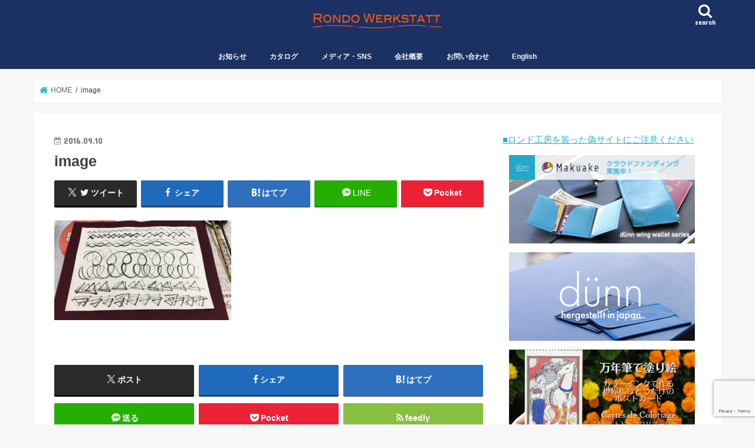

--- FILE ---
content_type: text/html; charset=UTF-8
request_url: https://rondowerkstatt.com/image-198/
body_size: 19891
content:
<!doctype html>
<html dir="ltr" lang="ja" prefix="og: https://ogp.me/ns#">

<head>
<meta charset="utf-8">
<meta http-equiv="X-UA-Compatible" content="IE=edge">
<title>image | 株式会社ロンド工房公式サイト</title>
<meta name="HandheldFriendly" content="True">
<meta name="MobileOptimized" content="320">
<meta name="viewport" content="width=device-width, initial-scale=1"/>


<link rel="pingback" href="https://rondowerkstatt.com/cp-bin/xmlrpc.php">

<!--[if IE]>
<![endif]-->




		<!-- All in One SEO 4.9.3 - aioseo.com -->
	<meta name="robots" content="max-image-preview:large" />
	<meta name="author" content="むーす"/>
	<link rel="canonical" href="https://rondowerkstatt.com/image-198/" />
	<meta name="generator" content="All in One SEO (AIOSEO) 4.9.3" />
		<meta property="og:locale" content="ja_JP" />
		<meta property="og:site_name" content="株式会社ロンド工房〜ステーショナリー、革小物メーカー" />
		<meta property="og:type" content="article" />
		<meta property="og:title" content="image | 株式会社ロンド工房公式サイト" />
		<meta property="og:url" content="https://rondowerkstatt.com/image-198/" />
		<meta property="og:image" content="https://rondowerkstatt.com/cp-bin/wordpress/wp-content/uploads/tcd-w/Top1_1300-470.jpg" />
		<meta property="og:image:secure_url" content="https://rondowerkstatt.com/cp-bin/wordpress/wp-content/uploads/tcd-w/Top1_1300-470.jpg" />
		<meta property="article:published_time" content="2016-09-10T11:39:26+00:00" />
		<meta property="article:modified_time" content="2016-09-10T11:39:26+00:00" />
		<meta name="twitter:card" content="summary" />
		<meta name="twitter:title" content="image | 株式会社ロンド工房公式サイト" />
		<meta name="twitter:image" content="https://rondowerkstatt.com/cp-bin/wordpress/wp-content/uploads/tcd-w/Top1_1300-470.jpg" />
		<script type="application/ld+json" class="aioseo-schema">
			{"@context":"https:\/\/schema.org","@graph":[{"@type":"BreadcrumbList","@id":"https:\/\/rondowerkstatt.com\/image-198\/#breadcrumblist","itemListElement":[{"@type":"ListItem","@id":"https:\/\/rondowerkstatt.com#listItem","position":1,"name":"Home","item":"https:\/\/rondowerkstatt.com","nextItem":{"@type":"ListItem","@id":"https:\/\/rondowerkstatt.com\/image-198\/#listItem","name":"image"}},{"@type":"ListItem","@id":"https:\/\/rondowerkstatt.com\/image-198\/#listItem","position":2,"name":"image","previousItem":{"@type":"ListItem","@id":"https:\/\/rondowerkstatt.com#listItem","name":"Home"}}]},{"@type":"ItemPage","@id":"https:\/\/rondowerkstatt.com\/image-198\/#itempage","url":"https:\/\/rondowerkstatt.com\/image-198\/","name":"image | \u682a\u5f0f\u4f1a\u793e\u30ed\u30f3\u30c9\u5de5\u623f\u516c\u5f0f\u30b5\u30a4\u30c8","inLanguage":"ja","isPartOf":{"@id":"https:\/\/rondowerkstatt.com\/#website"},"breadcrumb":{"@id":"https:\/\/rondowerkstatt.com\/image-198\/#breadcrumblist"},"author":{"@id":"https:\/\/rondowerkstatt.com\/cast\/muth\/#author"},"creator":{"@id":"https:\/\/rondowerkstatt.com\/cast\/muth\/#author"},"datePublished":"2016-09-10T20:39:26+09:00","dateModified":"2016-09-10T20:39:26+09:00"},{"@type":"Organization","@id":"https:\/\/rondowerkstatt.com\/#organization","name":"\u682a\u5f0f\u4f1a\u793e\u30ed\u30f3\u30c9\u5de5\u623f\u516c\u5f0f\u30b5\u30a4\u30c8","description":"\u5927\u962a\u306e\u9769\u5c0f\u7269\u30fb\u30b9\u30c6\u30fc\u30b7\u30e7\u30ca\u30ea\u30fc\u306e\u30e1\u30fc\u30ab\u30fc\u3002d\u00fcnn\u3001CARDRIDGE\u306a\u3069\u500b\u6027\u7684\u306a\u5546\u54c1\u3092\u88fd\u9020\u8ca9\u58f2\u3057\u3066\u3044\u307e\u3059\u3002","url":"https:\/\/rondowerkstatt.com\/"},{"@type":"Person","@id":"https:\/\/rondowerkstatt.com\/cast\/muth\/#author","url":"https:\/\/rondowerkstatt.com\/cast\/muth\/","name":"\u3080\u30fc\u3059","image":{"@type":"ImageObject","@id":"https:\/\/rondowerkstatt.com\/image-198\/#authorImage","url":"https:\/\/rondowerkstatt.com\/cp-bin\/wp-content\/uploads\/2018\/11\/IMG_1713-96x96-96x96.jpg","width":96,"height":96,"caption":"\u3080\u30fc\u3059"}},{"@type":"WebSite","@id":"https:\/\/rondowerkstatt.com\/#website","url":"https:\/\/rondowerkstatt.com\/","name":"\u682a\u5f0f\u4f1a\u793e\u30ed\u30f3\u30c9\u5de5\u623f\u516c\u5f0f\u30b5\u30a4\u30c8","description":"\u5927\u962a\u306e\u9769\u5c0f\u7269\u30fb\u30b9\u30c6\u30fc\u30b7\u30e7\u30ca\u30ea\u30fc\u306e\u30e1\u30fc\u30ab\u30fc\u3002d\u00fcnn\u3001CARDRIDGE\u306a\u3069\u500b\u6027\u7684\u306a\u5546\u54c1\u3092\u88fd\u9020\u8ca9\u58f2\u3057\u3066\u3044\u307e\u3059\u3002","inLanguage":"ja","publisher":{"@id":"https:\/\/rondowerkstatt.com\/#organization"}}]}
		</script>
		<!-- All in One SEO -->

<link rel='dns-prefetch' href='//ajax.googleapis.com' />
<link rel='dns-prefetch' href='//www.googletagmanager.com' />
<link rel='dns-prefetch' href='//fonts.googleapis.com' />
<link rel='dns-prefetch' href='//maxcdn.bootstrapcdn.com' />
<link rel="alternate" type="application/rss+xml" title="株式会社ロンド工房公式サイト &raquo; フィード" href="https://rondowerkstatt.com/feed/" />
<link rel="alternate" type="application/rss+xml" title="株式会社ロンド工房公式サイト &raquo; コメントフィード" href="https://rondowerkstatt.com/comments/feed/" />
<link rel="alternate" title="oEmbed (JSON)" type="application/json+oembed" href="https://rondowerkstatt.com/wp-json/oembed/1.0/embed?url=https%3A%2F%2Frondowerkstatt.com%2Fimage-198%2F" />
<link rel="alternate" title="oEmbed (XML)" type="text/xml+oembed" href="https://rondowerkstatt.com/wp-json/oembed/1.0/embed?url=https%3A%2F%2Frondowerkstatt.com%2Fimage-198%2F&#038;format=xml" />
<style id='wp-img-auto-sizes-contain-inline-css' type='text/css'>
img:is([sizes=auto i],[sizes^="auto," i]){contain-intrinsic-size:3000px 1500px}
/*# sourceURL=wp-img-auto-sizes-contain-inline-css */
</style>
<style id='wp-emoji-styles-inline-css' type='text/css'>

	img.wp-smiley, img.emoji {
		display: inline !important;
		border: none !important;
		box-shadow: none !important;
		height: 1em !important;
		width: 1em !important;
		margin: 0 0.07em !important;
		vertical-align: -0.1em !important;
		background: none !important;
		padding: 0 !important;
	}
/*# sourceURL=wp-emoji-styles-inline-css */
</style>
<style id='wp-block-library-inline-css' type='text/css'>
:root{--wp-block-synced-color:#7a00df;--wp-block-synced-color--rgb:122,0,223;--wp-bound-block-color:var(--wp-block-synced-color);--wp-editor-canvas-background:#ddd;--wp-admin-theme-color:#007cba;--wp-admin-theme-color--rgb:0,124,186;--wp-admin-theme-color-darker-10:#006ba1;--wp-admin-theme-color-darker-10--rgb:0,107,160.5;--wp-admin-theme-color-darker-20:#005a87;--wp-admin-theme-color-darker-20--rgb:0,90,135;--wp-admin-border-width-focus:2px}@media (min-resolution:192dpi){:root{--wp-admin-border-width-focus:1.5px}}.wp-element-button{cursor:pointer}:root .has-very-light-gray-background-color{background-color:#eee}:root .has-very-dark-gray-background-color{background-color:#313131}:root .has-very-light-gray-color{color:#eee}:root .has-very-dark-gray-color{color:#313131}:root .has-vivid-green-cyan-to-vivid-cyan-blue-gradient-background{background:linear-gradient(135deg,#00d084,#0693e3)}:root .has-purple-crush-gradient-background{background:linear-gradient(135deg,#34e2e4,#4721fb 50%,#ab1dfe)}:root .has-hazy-dawn-gradient-background{background:linear-gradient(135deg,#faaca8,#dad0ec)}:root .has-subdued-olive-gradient-background{background:linear-gradient(135deg,#fafae1,#67a671)}:root .has-atomic-cream-gradient-background{background:linear-gradient(135deg,#fdd79a,#004a59)}:root .has-nightshade-gradient-background{background:linear-gradient(135deg,#330968,#31cdcf)}:root .has-midnight-gradient-background{background:linear-gradient(135deg,#020381,#2874fc)}:root{--wp--preset--font-size--normal:16px;--wp--preset--font-size--huge:42px}.has-regular-font-size{font-size:1em}.has-larger-font-size{font-size:2.625em}.has-normal-font-size{font-size:var(--wp--preset--font-size--normal)}.has-huge-font-size{font-size:var(--wp--preset--font-size--huge)}.has-text-align-center{text-align:center}.has-text-align-left{text-align:left}.has-text-align-right{text-align:right}.has-fit-text{white-space:nowrap!important}#end-resizable-editor-section{display:none}.aligncenter{clear:both}.items-justified-left{justify-content:flex-start}.items-justified-center{justify-content:center}.items-justified-right{justify-content:flex-end}.items-justified-space-between{justify-content:space-between}.screen-reader-text{border:0;clip-path:inset(50%);height:1px;margin:-1px;overflow:hidden;padding:0;position:absolute;width:1px;word-wrap:normal!important}.screen-reader-text:focus{background-color:#ddd;clip-path:none;color:#444;display:block;font-size:1em;height:auto;left:5px;line-height:normal;padding:15px 23px 14px;text-decoration:none;top:5px;width:auto;z-index:100000}html :where(.has-border-color){border-style:solid}html :where([style*=border-top-color]){border-top-style:solid}html :where([style*=border-right-color]){border-right-style:solid}html :where([style*=border-bottom-color]){border-bottom-style:solid}html :where([style*=border-left-color]){border-left-style:solid}html :where([style*=border-width]){border-style:solid}html :where([style*=border-top-width]){border-top-style:solid}html :where([style*=border-right-width]){border-right-style:solid}html :where([style*=border-bottom-width]){border-bottom-style:solid}html :where([style*=border-left-width]){border-left-style:solid}html :where(img[class*=wp-image-]){height:auto;max-width:100%}:where(figure){margin:0 0 1em}html :where(.is-position-sticky){--wp-admin--admin-bar--position-offset:var(--wp-admin--admin-bar--height,0px)}@media screen and (max-width:600px){html :where(.is-position-sticky){--wp-admin--admin-bar--position-offset:0px}}

/*# sourceURL=wp-block-library-inline-css */
</style><style id='global-styles-inline-css' type='text/css'>
:root{--wp--preset--aspect-ratio--square: 1;--wp--preset--aspect-ratio--4-3: 4/3;--wp--preset--aspect-ratio--3-4: 3/4;--wp--preset--aspect-ratio--3-2: 3/2;--wp--preset--aspect-ratio--2-3: 2/3;--wp--preset--aspect-ratio--16-9: 16/9;--wp--preset--aspect-ratio--9-16: 9/16;--wp--preset--color--black: #000000;--wp--preset--color--cyan-bluish-gray: #abb8c3;--wp--preset--color--white: #ffffff;--wp--preset--color--pale-pink: #f78da7;--wp--preset--color--vivid-red: #cf2e2e;--wp--preset--color--luminous-vivid-orange: #ff6900;--wp--preset--color--luminous-vivid-amber: #fcb900;--wp--preset--color--light-green-cyan: #7bdcb5;--wp--preset--color--vivid-green-cyan: #00d084;--wp--preset--color--pale-cyan-blue: #8ed1fc;--wp--preset--color--vivid-cyan-blue: #0693e3;--wp--preset--color--vivid-purple: #9b51e0;--wp--preset--gradient--vivid-cyan-blue-to-vivid-purple: linear-gradient(135deg,rgb(6,147,227) 0%,rgb(155,81,224) 100%);--wp--preset--gradient--light-green-cyan-to-vivid-green-cyan: linear-gradient(135deg,rgb(122,220,180) 0%,rgb(0,208,130) 100%);--wp--preset--gradient--luminous-vivid-amber-to-luminous-vivid-orange: linear-gradient(135deg,rgb(252,185,0) 0%,rgb(255,105,0) 100%);--wp--preset--gradient--luminous-vivid-orange-to-vivid-red: linear-gradient(135deg,rgb(255,105,0) 0%,rgb(207,46,46) 100%);--wp--preset--gradient--very-light-gray-to-cyan-bluish-gray: linear-gradient(135deg,rgb(238,238,238) 0%,rgb(169,184,195) 100%);--wp--preset--gradient--cool-to-warm-spectrum: linear-gradient(135deg,rgb(74,234,220) 0%,rgb(151,120,209) 20%,rgb(207,42,186) 40%,rgb(238,44,130) 60%,rgb(251,105,98) 80%,rgb(254,248,76) 100%);--wp--preset--gradient--blush-light-purple: linear-gradient(135deg,rgb(255,206,236) 0%,rgb(152,150,240) 100%);--wp--preset--gradient--blush-bordeaux: linear-gradient(135deg,rgb(254,205,165) 0%,rgb(254,45,45) 50%,rgb(107,0,62) 100%);--wp--preset--gradient--luminous-dusk: linear-gradient(135deg,rgb(255,203,112) 0%,rgb(199,81,192) 50%,rgb(65,88,208) 100%);--wp--preset--gradient--pale-ocean: linear-gradient(135deg,rgb(255,245,203) 0%,rgb(182,227,212) 50%,rgb(51,167,181) 100%);--wp--preset--gradient--electric-grass: linear-gradient(135deg,rgb(202,248,128) 0%,rgb(113,206,126) 100%);--wp--preset--gradient--midnight: linear-gradient(135deg,rgb(2,3,129) 0%,rgb(40,116,252) 100%);--wp--preset--font-size--small: 13px;--wp--preset--font-size--medium: 20px;--wp--preset--font-size--large: 36px;--wp--preset--font-size--x-large: 42px;--wp--preset--spacing--20: 0.44rem;--wp--preset--spacing--30: 0.67rem;--wp--preset--spacing--40: 1rem;--wp--preset--spacing--50: 1.5rem;--wp--preset--spacing--60: 2.25rem;--wp--preset--spacing--70: 3.38rem;--wp--preset--spacing--80: 5.06rem;--wp--preset--shadow--natural: 6px 6px 9px rgba(0, 0, 0, 0.2);--wp--preset--shadow--deep: 12px 12px 50px rgba(0, 0, 0, 0.4);--wp--preset--shadow--sharp: 6px 6px 0px rgba(0, 0, 0, 0.2);--wp--preset--shadow--outlined: 6px 6px 0px -3px rgb(255, 255, 255), 6px 6px rgb(0, 0, 0);--wp--preset--shadow--crisp: 6px 6px 0px rgb(0, 0, 0);}:where(.is-layout-flex){gap: 0.5em;}:where(.is-layout-grid){gap: 0.5em;}body .is-layout-flex{display: flex;}.is-layout-flex{flex-wrap: wrap;align-items: center;}.is-layout-flex > :is(*, div){margin: 0;}body .is-layout-grid{display: grid;}.is-layout-grid > :is(*, div){margin: 0;}:where(.wp-block-columns.is-layout-flex){gap: 2em;}:where(.wp-block-columns.is-layout-grid){gap: 2em;}:where(.wp-block-post-template.is-layout-flex){gap: 1.25em;}:where(.wp-block-post-template.is-layout-grid){gap: 1.25em;}.has-black-color{color: var(--wp--preset--color--black) !important;}.has-cyan-bluish-gray-color{color: var(--wp--preset--color--cyan-bluish-gray) !important;}.has-white-color{color: var(--wp--preset--color--white) !important;}.has-pale-pink-color{color: var(--wp--preset--color--pale-pink) !important;}.has-vivid-red-color{color: var(--wp--preset--color--vivid-red) !important;}.has-luminous-vivid-orange-color{color: var(--wp--preset--color--luminous-vivid-orange) !important;}.has-luminous-vivid-amber-color{color: var(--wp--preset--color--luminous-vivid-amber) !important;}.has-light-green-cyan-color{color: var(--wp--preset--color--light-green-cyan) !important;}.has-vivid-green-cyan-color{color: var(--wp--preset--color--vivid-green-cyan) !important;}.has-pale-cyan-blue-color{color: var(--wp--preset--color--pale-cyan-blue) !important;}.has-vivid-cyan-blue-color{color: var(--wp--preset--color--vivid-cyan-blue) !important;}.has-vivid-purple-color{color: var(--wp--preset--color--vivid-purple) !important;}.has-black-background-color{background-color: var(--wp--preset--color--black) !important;}.has-cyan-bluish-gray-background-color{background-color: var(--wp--preset--color--cyan-bluish-gray) !important;}.has-white-background-color{background-color: var(--wp--preset--color--white) !important;}.has-pale-pink-background-color{background-color: var(--wp--preset--color--pale-pink) !important;}.has-vivid-red-background-color{background-color: var(--wp--preset--color--vivid-red) !important;}.has-luminous-vivid-orange-background-color{background-color: var(--wp--preset--color--luminous-vivid-orange) !important;}.has-luminous-vivid-amber-background-color{background-color: var(--wp--preset--color--luminous-vivid-amber) !important;}.has-light-green-cyan-background-color{background-color: var(--wp--preset--color--light-green-cyan) !important;}.has-vivid-green-cyan-background-color{background-color: var(--wp--preset--color--vivid-green-cyan) !important;}.has-pale-cyan-blue-background-color{background-color: var(--wp--preset--color--pale-cyan-blue) !important;}.has-vivid-cyan-blue-background-color{background-color: var(--wp--preset--color--vivid-cyan-blue) !important;}.has-vivid-purple-background-color{background-color: var(--wp--preset--color--vivid-purple) !important;}.has-black-border-color{border-color: var(--wp--preset--color--black) !important;}.has-cyan-bluish-gray-border-color{border-color: var(--wp--preset--color--cyan-bluish-gray) !important;}.has-white-border-color{border-color: var(--wp--preset--color--white) !important;}.has-pale-pink-border-color{border-color: var(--wp--preset--color--pale-pink) !important;}.has-vivid-red-border-color{border-color: var(--wp--preset--color--vivid-red) !important;}.has-luminous-vivid-orange-border-color{border-color: var(--wp--preset--color--luminous-vivid-orange) !important;}.has-luminous-vivid-amber-border-color{border-color: var(--wp--preset--color--luminous-vivid-amber) !important;}.has-light-green-cyan-border-color{border-color: var(--wp--preset--color--light-green-cyan) !important;}.has-vivid-green-cyan-border-color{border-color: var(--wp--preset--color--vivid-green-cyan) !important;}.has-pale-cyan-blue-border-color{border-color: var(--wp--preset--color--pale-cyan-blue) !important;}.has-vivid-cyan-blue-border-color{border-color: var(--wp--preset--color--vivid-cyan-blue) !important;}.has-vivid-purple-border-color{border-color: var(--wp--preset--color--vivid-purple) !important;}.has-vivid-cyan-blue-to-vivid-purple-gradient-background{background: var(--wp--preset--gradient--vivid-cyan-blue-to-vivid-purple) !important;}.has-light-green-cyan-to-vivid-green-cyan-gradient-background{background: var(--wp--preset--gradient--light-green-cyan-to-vivid-green-cyan) !important;}.has-luminous-vivid-amber-to-luminous-vivid-orange-gradient-background{background: var(--wp--preset--gradient--luminous-vivid-amber-to-luminous-vivid-orange) !important;}.has-luminous-vivid-orange-to-vivid-red-gradient-background{background: var(--wp--preset--gradient--luminous-vivid-orange-to-vivid-red) !important;}.has-very-light-gray-to-cyan-bluish-gray-gradient-background{background: var(--wp--preset--gradient--very-light-gray-to-cyan-bluish-gray) !important;}.has-cool-to-warm-spectrum-gradient-background{background: var(--wp--preset--gradient--cool-to-warm-spectrum) !important;}.has-blush-light-purple-gradient-background{background: var(--wp--preset--gradient--blush-light-purple) !important;}.has-blush-bordeaux-gradient-background{background: var(--wp--preset--gradient--blush-bordeaux) !important;}.has-luminous-dusk-gradient-background{background: var(--wp--preset--gradient--luminous-dusk) !important;}.has-pale-ocean-gradient-background{background: var(--wp--preset--gradient--pale-ocean) !important;}.has-electric-grass-gradient-background{background: var(--wp--preset--gradient--electric-grass) !important;}.has-midnight-gradient-background{background: var(--wp--preset--gradient--midnight) !important;}.has-small-font-size{font-size: var(--wp--preset--font-size--small) !important;}.has-medium-font-size{font-size: var(--wp--preset--font-size--medium) !important;}.has-large-font-size{font-size: var(--wp--preset--font-size--large) !important;}.has-x-large-font-size{font-size: var(--wp--preset--font-size--x-large) !important;}
/*# sourceURL=global-styles-inline-css */
</style>

<style id='classic-theme-styles-inline-css' type='text/css'>
/*! This file is auto-generated */
.wp-block-button__link{color:#fff;background-color:#32373c;border-radius:9999px;box-shadow:none;text-decoration:none;padding:calc(.667em + 2px) calc(1.333em + 2px);font-size:1.125em}.wp-block-file__button{background:#32373c;color:#fff;text-decoration:none}
/*# sourceURL=/wp-includes/css/classic-themes.min.css */
</style>
<link rel='stylesheet' id='font-awesome-css' href='https://rondowerkstatt.com/cp-bin/wp-content/plugins/arconix-shortcodes/includes/css/font-awesome.min.css' type='text/css' media='all' />
<link rel='stylesheet' id='arconix-shortcodes-css' href='https://rondowerkstatt.com/cp-bin/wp-content/plugins/arconix-shortcodes/includes/css/arconix-shortcodes.min.css' type='text/css' media='all' />
<link rel='stylesheet' id='contact-form-7-css' href='https://rondowerkstatt.com/cp-bin/wp-content/plugins/contact-form-7/includes/css/styles.css' type='text/css' media='all' />
<link rel='stylesheet' id='toc-screen-css' href='https://rondowerkstatt.com/cp-bin/wp-content/plugins/table-of-contents-plus/screen.min.css' type='text/css' media='all' />
<link rel='stylesheet' id='style-css' href='https://rondowerkstatt.com/cp-bin/wp-content/themes/jstork/style.css' type='text/css' media='all' />
<link rel='stylesheet' id='child-style-css' href='https://rondowerkstatt.com/cp-bin/wp-content/themes/jstork_custom/style.css' type='text/css' media='all' />
<link rel='stylesheet' id='footer-fixed-menu-css' href='https://rondowerkstatt.com/cp-bin/wp-content/themes/jstork_custom/library/css/footer-fixed-menu.css' type='text/css' media='all' />
<link rel='stylesheet' id='slick-css' href='https://rondowerkstatt.com/cp-bin/wp-content/themes/jstork/library/css/slick.css' type='text/css' media='all' />
<link rel='stylesheet' id='shortcode-css' href='https://rondowerkstatt.com/cp-bin/wp-content/themes/jstork/library/css/shortcode.css' type='text/css' media='all' />
<link rel='stylesheet' id='gf_Concert-css' href='//fonts.googleapis.com/css?family=Concert+One' type='text/css' media='all' />
<link rel='stylesheet' id='gf_Lato-css' href='//fonts.googleapis.com/css?family=Lato' type='text/css' media='all' />
<link rel='stylesheet' id='fontawesome-css' href='//maxcdn.bootstrapcdn.com/font-awesome/4.7.0/css/font-awesome.min.css' type='text/css' media='all' />
<link rel='stylesheet' id='remodal-css' href='https://rondowerkstatt.com/cp-bin/wp-content/themes/jstork/library/css/remodal.css' type='text/css' media='all' />
<link rel='stylesheet' id='recent-posts-widget-with-thumbnails-public-style-css' href='https://rondowerkstatt.com/cp-bin/wp-content/plugins/recent-posts-widget-with-thumbnails/public.css' type='text/css' media='all' />
<script type="text/javascript" src="//ajax.googleapis.com/ajax/libs/jquery/1.12.4/jquery.min.js" id="jquery-js"></script>

<!-- Site Kit によって追加された Google タグ（gtag.js）スニペット -->
<!-- Google アナリティクス スニペット (Site Kit が追加) -->
<script type="text/javascript" src="https://www.googletagmanager.com/gtag/js?id=GT-WF64LQ3" id="google_gtagjs-js" async></script>
<script type="text/javascript" id="google_gtagjs-js-after">
/* <![CDATA[ */
window.dataLayer = window.dataLayer || [];function gtag(){dataLayer.push(arguments);}
gtag("set","linker",{"domains":["rondowerkstatt.com"]});
gtag("js", new Date());
gtag("set", "developer_id.dZTNiMT", true);
gtag("config", "GT-WF64LQ3");
//# sourceURL=google_gtagjs-js-after
/* ]]> */
</script>
<link rel="https://api.w.org/" href="https://rondowerkstatt.com/wp-json/" /><link rel="alternate" title="JSON" type="application/json" href="https://rondowerkstatt.com/wp-json/wp/v2/media/1636" /><link rel="EditURI" type="application/rsd+xml" title="RSD" href="https://rondowerkstatt.com/cp-bin/xmlrpc.php?rsd" />

<link rel='shortlink' href='https://rondowerkstatt.com/?p=1636' />
<meta name="generator" content="Site Kit by Google 1.171.0" /><style type="text/css">
body{color: #3E3E3E;}
a, #breadcrumb li.bc_homelink a::before, .authorbox .author_sns li a::before{color: #1BB4D3;}
a:hover{color: #E69B9B;}
.article-footer .post-categories li a,.article-footer .tags a,.accordionBtn{  background: #1BB4D3;  border-color: #1BB4D3;}
.article-footer .tags a{color:#1BB4D3; background: none;}
.article-footer .post-categories li a:hover,.article-footer .tags a:hover,.accordionBtn.active{ background:#E69B9B;  border-color:#E69B9B;}
input[type="text"],input[type="password"],input[type="datetime"],input[type="datetime-local"],input[type="date"],input[type="month"],input[type="time"],input[type="week"],input[type="number"],input[type="email"],input[type="url"],input[type="search"],input[type="tel"],input[type="color"],select,textarea,.field { background-color: #ffffff;}
.header{color: #ffffff;}
.bgfull .header,.header.bg,.header #inner-header,.menu-sp{background: #1b3063;}
#logo a{color: #dd9933;}
#g_nav .nav li a,.nav_btn,.menu-sp a,.menu-sp a,.menu-sp > ul:after{color: #f9f9f9;}
#logo a:hover,#g_nav .nav li a:hover,.nav_btn:hover{color:#eeeeee;}
@media only screen and (min-width: 768px) {
.nav > li > a:after{background: #eeeeee;}
.nav ul {background: #666666;}
#g_nav .nav li ul.sub-menu li a{color: #f7f7f7;}
}
@media only screen and (max-width: 1165px) {
.site_description{background: #1b3063; color: #ffffff;}
}
#inner-content, #breadcrumb, .entry-content blockquote:before, .entry-content blockquote:after{background: #ffffff}
.top-post-list .post-list:before{background: #1BB4D3;}
.widget li a:after{color: #1BB4D3;}
.entry-content h2,.widgettitle,.accordion::before{background: #1bb4d3; color: #ffffff;}
.entry-content h3{border-color: #1bb4d3;}
.h_boader .entry-content h2{border-color: #1bb4d3; color: #3E3E3E;}
.h_balloon .entry-content h2:after{border-top-color: #1bb4d3;}
.entry-content ul li:before{ background: #1bb4d3;}
.entry-content ol li:before{ background: #1bb4d3;}
.post-list-card .post-list .eyecatch .cat-name,.top-post-list .post-list .eyecatch .cat-name,.byline .cat-name,.single .authorbox .author-newpost li .cat-name,.related-box li .cat-name,.carouselwrap .cat-name,.eyecatch .cat-name{background: #9ff920; color:  #444444;}
ul.wpp-list li a:before{background: #1bb4d3; color: #ffffff;}
.readmore a{border:1px solid #1BB4D3;color:#1BB4D3;}
.readmore a:hover{background:#1BB4D3;color:#fff;}
.btn-wrap a{background: #1BB4D3;border: 1px solid #1BB4D3;}
.btn-wrap a:hover{background: #E69B9B;border-color: #E69B9B;}
.btn-wrap.simple a{border:1px solid #1BB4D3;color:#1BB4D3;}
.btn-wrap.simple a:hover{background:#1BB4D3;}
.blue-btn, .comment-reply-link, #submit { background-color: #1BB4D3; }
.blue-btn:hover, .comment-reply-link:hover, #submit:hover, .blue-btn:focus, .comment-reply-link:focus, #submit:focus {background-color: #E69B9B; }
#sidebar1{color: #444444;}
.widget:not(.widget_text) a{color:#666666;}
.widget:not(.widget_text) a:hover{color:#999999;}
.bgfull #footer-top,#footer-top .inner,.cta-inner{background-color: #666666; color: #CACACA;}
.footer a,#footer-top a{color: #f7f7f7;}
#footer-top .widgettitle{color: #CACACA;}
.bgfull .footer,.footer.bg,.footer .inner {background-color: #666666;color: #CACACA;}
.footer-links li a:before{ color: #1b3063;}
.pagination a, .pagination span,.page-links a{border-color: #1BB4D3; color: #1BB4D3;}
.pagination .current,.pagination .current:hover,.page-links ul > li > span{background-color: #1BB4D3; border-color: #1BB4D3;}
.pagination a:hover, .pagination a:focus,.page-links a:hover, .page-links a:focus{background-color: #1BB4D3; color: #fff;}
</style>

<!-- Dynamic Widgets by QURL loaded - http://www.dynamic-widgets.com //-->
		<style type="text/css" id="wp-custom-css">
			.cardridgepage1 {/*親div*/
  position: relative;/*相対配置*/
  }

.cardridgepage1 p {
  position: absolute;/*絶対配置*/
  color: white;/*文字は白に*/
  top: 0;
  left: 0;
  }

.cardridgepage1 img {
  width: 100%;
  }

.menuCRLine {
	margin:0 0 10px 0;
	padding:2px 8px;
	border-width:0 0 5px 0;
	border-color: #80CEDD;
	border-style:solid;
	background:#029EBC;
	color:#EBF7FA;
	line-height:140%;
	font-weight:bold;
}

.menuCRLineW {
	margin:0 0 10px 0;
	padding:2px 8px;
	border-width:0 0 2px 0 ;
	border-color:#029EBC;
	border-style:solid;
	background:#fff;
	color:#017589;
	line-height:120%;
}

.menuCRLineB {
	margin:0 0 10px 0;
	padding:2px 8px;
	border-width:0 0 0 5px;
	border-color: #8d6d6d;
	border-style:solid;
	background:#5c3739;
	color:#d6c7c7;
	line-height:140%;
	font-weight:bold;
}

.menuServiceLineR {
	margin:0 0 10px 0;
	padding:2px 8px;
	border-width:0 0 2px 0 ;
	border-color:#550000;
	border-style:solid;
	background:#fff;
	color:#550000;
	line-height:120%;
}


@media (max-width: 767px) {
  .responsive {
    border-collapse: separate;
    border-spacing: 0  20px;
  }
  .responsive thead {
    display: none;
  }
  .responsive tr {
    background-color: #f6f6f6;
  }
  .responsive td {
    border: none;
    display: block;
    width: 100%;
    box-sizing: border-box;
    border-bottom: 1px solid #dddddd;
  }
  .responsive td.col-6 {
    float: left;
    width: 50%;
  }
  .responsive td.txt-right {
    text-align: right;
  }
  .responsive td:before {
    content: attr(data-title) " ";
  }
  .responsive .clear {
    clear: both;
  }
}


table.crdunn {
	border: 0px}
td.crdunn {
	border: 0px;}
tr.crdunn {
	border: 0px;}

.entry-content ul li:before {
    visibility:hidden;
}

#recommend-post-p li{
     font-size:16px; 
	margin-right: 10px;
}
#recommend-post-p a{
     color: #006699 ; 
	   text-decoration: none;
     padding: 0 0 5px;
	     position: relative;
  display: inline-block;
}

#recommend-post-p a::after {
  position: absolute;
  bottom: 2px;
  left: 0;
  content: '';
  width: 100%;
  height: 2px;
  background: #CAEEF5;
  opacity: 0;
  visibility: hidden;
  transition: .3s;
}

#recommend-post-p a:hover::after {
  bottom: -4px;
  opacity: 1;
  visibility: visible;
}


#recommend-post-s li{
     font-size:16px; 
	margin-right: 10px;
}
#recommend-post-s a{
     color: #550000 ; 
	   text-decoration: none;
     padding: 0 0 5px;
	     position: relative;
  display: inline-block;
}

#recommend-post-s a::after {
  position: absolute;
  bottom: 2px;
  left: 0;
  content: '';
  width: 100%;
  height: 2px;
  background: #550000;
  opacity: 0;
  visibility: hidden;
  transition: .3s;
}

#recommend-post-s a:hover::after {
  bottom: -4px;
  opacity: 1;
  visibility: visible;
}



.rpwwt-widget ul { list-style: outside none none; margin-left: 0; margin-right: 0; padding-left: 0; padding-right: 0; }
.rpwwt-widget ul li {overflow: hidden;  margin: 0 0 1.5em; }
.rpwwt-widget ul li:last-child { margin: 0; }
.rpwwt-widget ul li img { display: inline; float: left; margin: .1em .120em .80em 0; }
.rpwwt-widget ul li img { width: 120px; height: 80px; }		</style>
		</head>

<body data-rsssl=1 class="attachment wp-singular attachment-template-default single single-attachment postid-1636 attachmentid-1636 attachment-jpeg wp-theme-jstork wp-child-theme-jstork_custom bgfull pannavi_on h_default sidebarright undo_off">
	<div id="container">

<header class="header animated fadeIn headercenter" role="banner">
<div id="inner-header" class="wrap cf">
<div id="logo" class="gf fs_s">
<p class="h1 img"><a href="https://rondowerkstatt.com"><img src="https://rondowerkstatt.com/cp-bin/wp-content/uploads/2018/11/rondologo.png" alt="株式会社ロンド工房公式サイト"></a></p>
</div>

<a href="#searchbox" data-remodal-target="searchbox" class="nav_btn search_btn"><span class="text gf">search</span></a>

<nav id="g_nav" role="navigation">
<ul id="menu-rondotopmenu" class="nav top-nav cf"><li id="menu-item-7334" class="menu-item menu-item-type-taxonomy menu-item-object-category menu-item-has-children menu-item-7334"><a href="https://rondowerkstatt.com/category/news/">お知らせ</a>
<ul class="sub-menu">
	<li id="menu-item-7335" class="menu-item menu-item-type-taxonomy menu-item-object-category menu-item-7335"><a href="https://rondowerkstatt.com/category/news/">ニュース</a></li>
	<li id="menu-item-7336" class="menu-item menu-item-type-custom menu-item-object-custom menu-item-7336"><a href="https://rondowerkstatt.com/post-all/">ブログ一覧</a></li>
	<li id="menu-item-7337" class="menu-item menu-item-type-taxonomy menu-item-object-category menu-item-7337"><a href="https://rondowerkstatt.com/category/pressrelease/">プレスリリース</a></li>
	<li id="menu-item-7348" class="menu-item menu-item-type-post_type menu-item-object-page menu-item-7348"><a href="https://rondowerkstatt.com/media/">メディア情報・取材</a></li>
</ul>
</li>
<li id="menu-item-7349" class="menu-item menu-item-type-post_type menu-item-object-page menu-item-has-children menu-item-7349"><a href="https://rondowerkstatt.com/catalogue/">カタログ</a>
<ul class="sub-menu">
	<li id="menu-item-7331" class="menu-item menu-item-type-custom menu-item-object-custom menu-item-7331"><a href="https://rondowerkstatt.com/businessforstore/">小売店・代理店の方へ</a></li>
</ul>
</li>
<li id="menu-item-7359" class="menu-item menu-item-type-post_type menu-item-object-page menu-item-has-children menu-item-7359"><a href="https://rondowerkstatt.com/media/">メディア・SNS</a>
<ul class="sub-menu">
	<li id="menu-item-7361" class="menu-item menu-item-type-post_type menu-item-object-page menu-item-7361"><a href="https://rondowerkstatt.com/media/">メディア出演情報</a></li>
	<li id="menu-item-7328" class="menu-item menu-item-type-custom menu-item-object-custom menu-item-7328"><a href="http://twitter.com/rondowerkstatt">twitter</a></li>
	<li id="menu-item-7329" class="menu-item menu-item-type-custom menu-item-object-custom menu-item-7329"><a href="http://www.facebook.com/rondowerkstatt">facebook</a></li>
	<li id="menu-item-7330" class="menu-item menu-item-type-custom menu-item-object-custom menu-item-7330"><a href="https://www.instagram.com/rondowerkstatt/">Instagram</a></li>
</ul>
</li>
<li id="menu-item-7351" class="menu-item menu-item-type-post_type menu-item-object-page menu-item-has-children menu-item-7351"><a href="https://rondowerkstatt.com/aboutus/">会社概要</a>
<ul class="sub-menu">
	<li id="menu-item-7360" class="menu-item menu-item-type-post_type menu-item-object-page menu-item-7360"><a href="https://rondowerkstatt.com/aboutus/">会社概要</a></li>
	<li id="menu-item-7353" class="menu-item menu-item-type-post_type menu-item-object-page menu-item-7353"><a href="https://rondowerkstatt.com/philosophy/">企業理念</a></li>
	<li id="menu-item-7352" class="menu-item menu-item-type-post_type menu-item-object-page menu-item-7352"><a href="https://rondowerkstatt.com/aboutus/">企業情報</a></li>
	<li id="menu-item-7354" class="menu-item menu-item-type-post_type menu-item-object-page menu-item-7354"><a href="https://rondowerkstatt.com/print/">印刷・DTP事業</a></li>
	<li id="menu-item-7327" class="menu-item menu-item-type-custom menu-item-object-custom menu-item-7327"><a href="https://www.rondowerkstatt.com/product/">プロダクト事業</a></li>
	<li id="menu-item-7356" class="menu-item menu-item-type-post_type menu-item-object-page menu-item-7356"><a href="https://rondowerkstatt.com/recuruit/">採用情報</a></li>
</ul>
</li>
<li id="menu-item-7357" class="menu-item menu-item-type-post_type menu-item-object-page menu-item-7357"><a href="https://rondowerkstatt.com/contact/">お問い合わせ</a></li>
<li id="menu-item-7358" class="menu-item menu-item-type-post_type menu-item-object-page menu-item-7358"><a href="https://rondowerkstatt.com/english/">English</a></li>
</ul></nav>

<a href="#spnavi" data-remodal-target="spnavi" class="nav_btn"><span class="text gf">menu</span></a>



</div>
</header>


<div class="remodal" data-remodal-id="spnavi" data-remodal-options="hashTracking:false">
<button data-remodal-action="close" class="remodal-close"><span class="text gf">CLOSE</span></button>
<ul id="menu-rondotopmenu-1" class="sp_g_nav nav top-nav cf"><li class="menu-item menu-item-type-taxonomy menu-item-object-category menu-item-has-children menu-item-7334"><a href="https://rondowerkstatt.com/category/news/">お知らせ</a>
<ul class="sub-menu">
	<li class="menu-item menu-item-type-taxonomy menu-item-object-category menu-item-7335"><a href="https://rondowerkstatt.com/category/news/">ニュース</a></li>
	<li class="menu-item menu-item-type-custom menu-item-object-custom menu-item-7336"><a href="https://rondowerkstatt.com/post-all/">ブログ一覧</a></li>
	<li class="menu-item menu-item-type-taxonomy menu-item-object-category menu-item-7337"><a href="https://rondowerkstatt.com/category/pressrelease/">プレスリリース</a></li>
	<li class="menu-item menu-item-type-post_type menu-item-object-page menu-item-7348"><a href="https://rondowerkstatt.com/media/">メディア情報・取材</a></li>
</ul>
</li>
<li class="menu-item menu-item-type-post_type menu-item-object-page menu-item-has-children menu-item-7349"><a href="https://rondowerkstatt.com/catalogue/">カタログ</a>
<ul class="sub-menu">
	<li class="menu-item menu-item-type-custom menu-item-object-custom menu-item-7331"><a href="https://rondowerkstatt.com/businessforstore/">小売店・代理店の方へ</a></li>
</ul>
</li>
<li class="menu-item menu-item-type-post_type menu-item-object-page menu-item-has-children menu-item-7359"><a href="https://rondowerkstatt.com/media/">メディア・SNS</a>
<ul class="sub-menu">
	<li class="menu-item menu-item-type-post_type menu-item-object-page menu-item-7361"><a href="https://rondowerkstatt.com/media/">メディア出演情報</a></li>
	<li class="menu-item menu-item-type-custom menu-item-object-custom menu-item-7328"><a href="http://twitter.com/rondowerkstatt">twitter</a></li>
	<li class="menu-item menu-item-type-custom menu-item-object-custom menu-item-7329"><a href="http://www.facebook.com/rondowerkstatt">facebook</a></li>
	<li class="menu-item menu-item-type-custom menu-item-object-custom menu-item-7330"><a href="https://www.instagram.com/rondowerkstatt/">Instagram</a></li>
</ul>
</li>
<li class="menu-item menu-item-type-post_type menu-item-object-page menu-item-has-children menu-item-7351"><a href="https://rondowerkstatt.com/aboutus/">会社概要</a>
<ul class="sub-menu">
	<li class="menu-item menu-item-type-post_type menu-item-object-page menu-item-7360"><a href="https://rondowerkstatt.com/aboutus/">会社概要</a></li>
	<li class="menu-item menu-item-type-post_type menu-item-object-page menu-item-7353"><a href="https://rondowerkstatt.com/philosophy/">企業理念</a></li>
	<li class="menu-item menu-item-type-post_type menu-item-object-page menu-item-7352"><a href="https://rondowerkstatt.com/aboutus/">企業情報</a></li>
	<li class="menu-item menu-item-type-post_type menu-item-object-page menu-item-7354"><a href="https://rondowerkstatt.com/print/">印刷・DTP事業</a></li>
	<li class="menu-item menu-item-type-custom menu-item-object-custom menu-item-7327"><a href="https://www.rondowerkstatt.com/product/">プロダクト事業</a></li>
	<li class="menu-item menu-item-type-post_type menu-item-object-page menu-item-7356"><a href="https://rondowerkstatt.com/recuruit/">採用情報</a></li>
</ul>
</li>
<li class="menu-item menu-item-type-post_type menu-item-object-page menu-item-7357"><a href="https://rondowerkstatt.com/contact/">お問い合わせ</a></li>
<li class="menu-item menu-item-type-post_type menu-item-object-page menu-item-7358"><a href="https://rondowerkstatt.com/english/">English</a></li>
</ul><button data-remodal-action="close" class="remodal-close"><span class="text gf">CLOSE</span></button>
</div>




<div class="remodal searchbox" data-remodal-id="searchbox" data-remodal-options="hashTracking:false">
<div class="search cf"><dl><dt>キーワードで記事を検索</dt><dd><form role="search" method="get" id="searchform" class="searchform cf" action="https://rondowerkstatt.com/" >
		<input type="search" placeholder="検索する" value="" name="s" id="s" />
		<button type="submit" id="searchsubmit" ><i class="fa fa-search"></i></button>
		</form></dd></dl></div>
<button data-remodal-action="close" class="remodal-close"><span class="text gf">CLOSE</span></button>
</div>






<div id="breadcrumb" class="breadcrumb inner wrap cf"><ul itemscope itemtype="http://schema.org/BreadcrumbList"><li itemprop="itemListElement" itemscope itemtype="http://schema.org/ListItem" class="bc_homelink"><a itemprop="item" href="https://rondowerkstatt.com/"><span itemprop="name"> HOME</span></a><meta itemprop="position" content="1" /></li><li itemprop="itemListElement" itemscope itemtype="http://schema.org/ListItem" class="bc_posttitle"><span itemprop="name">image</span><meta itemprop="position" content="3" /></li></ul></div>
<div id="content">
<div id="inner-content" class="wrap cf">

<main id="main" class="m-all t-all d-5of7 cf" role="main">
<article id="post-1636" class="post-1636 attachment type-attachment status-inherit hentry article cf" role="article">
<header class="article-header entry-header">
<p class="byline entry-meta vcard cf">
<time class="date gf entry-date updated"  datetime="2016-09-10">2016.09.10</time>

<span class="writer name author"><span class="fn">むーす</span></span>
</p>

<h1 class="entry-title single-title" itemprop="headline" rel="bookmark">image</h1>

<div class="share short">
<div class="sns">
<ul class="cf">

<li class="twitter"> 
<a target="blank" href="//twitter.com/intent/tweet?url=https%3A%2F%2Frondowerkstatt.com%2Fimage-198%2F&text=image&via=rondowerkstatt&tw_p=tweetbutton" onclick="window.open(this.href, 'tweetwindow', 'width=550, height=450,personalbar=0,toolbar=0,scrollbars=1,resizable=1'); return false;"><i class="fa fa-twitter"></i><span class="text">ツイート</span><span class="count"></span></a>
</li>

<li class="facebook">
<a href="//www.facebook.com/sharer.php?src=bm&u=https%3A%2F%2Frondowerkstatt.com%2Fimage-198%2F&t=image" onclick="javascript:window.open(this.href, '', 'menubar=no,toolbar=no,resizable=yes,scrollbars=yes,height=300,width=600');return false;"><i class="fa fa-facebook"></i>
<span class="text">シェア</span><span class="count"></span></a>
</li>

<li class="hatebu">       
<a href="//b.hatena.ne.jp/add?mode=confirm&url=https://rondowerkstatt.com/image-198/&title=image" onclick="window.open(this.href, 'HBwindow', 'width=600, height=400, menubar=no, toolbar=no, scrollbars=yes'); return false;" target="_blank"><span class="text">はてブ</span><span class="count"></span></a>
</li>

<li class="line">
<a href="//line.me/R/msg/text/?image%0Ahttps%3A%2F%2Frondowerkstatt.com%2Fimage-198%2F" target="_blank"><span>LINE</span></a>
</li>

<li class="pocket">
<a href="//getpocket.com/edit?url=https://rondowerkstatt.com/image-198/&title=image" onclick="window.open(this.href, 'FBwindow', 'width=550, height=350, menubar=no, toolbar=no, scrollbars=yes'); return false;"><i class="fa fa-get-pocket"></i><span class="text">Pocket</span><span class="count"></span></a></li>

</ul>
</div> 
</div></header>



<section class="entry-content cf">


<p class="attachment"><a href='https://rondowerkstatt.com/cp-bin/wp-content/uploads/2016/09/image-32.jpeg'><img fetchpriority="high" decoding="async" width="300" height="169" src="https://rondowerkstatt.com/cp-bin/wp-content/uploads/2016/09/image-32-300x169.jpeg" class="attachment-medium size-medium" alt="" srcset="https://rondowerkstatt.com/cp-bin/wp-content/uploads/2016/09/image-32-300x169.jpeg 300w, https://rondowerkstatt.com/cp-bin/wp-content/uploads/2016/09/image-32.jpeg 640w" sizes="(max-width: 300px) 100vw, 300px" /></a></p>


</section>






<div class="sharewrap wow animated fadeIn" data-wow-delay="0.5s">

<div class="share">
<div class="sns">
<ul class="cf">

<li class="twitter"> 
<a target="blank" href="//twitter.com/intent/tweet?url=https%3A%2F%2Frondowerkstatt.com%2Fimage-198%2F&text=image&via=rondowerkstatt&tw_p=tweetbutton" onclick="window.open(this.href, 'tweetwindow', 'width=550, height=450,personalbar=0,toolbar=0,scrollbars=1,resizable=1'); return false;"><span class="text">ポスト</span><span class="count"></span></a>
</li>

<li class="facebook">
<a href="//www.facebook.com/sharer.php?src=bm&u=https%3A%2F%2Frondowerkstatt.com%2Fimage-198%2F&t=image" onclick="javascript:window.open(this.href, '', 'menubar=no,toolbar=no,resizable=yes,scrollbars=yes,height=300,width=600');return false;"><i class="fa fa-facebook"></i><span class="text">シェア</span><span class="count"></span></a>
</li>

<li class="hatebu">       
<a href="//b.hatena.ne.jp/add?mode=confirm&url=https://rondowerkstatt.com/image-198/&title=image" onclick="window.open(this.href, 'HBwindow', 'width=600, height=400, menubar=no, toolbar=no, scrollbars=yes'); return false;" target="_blank"><span class="text">はてブ</span><span class="count"></span></a>
</li>

<li class="line">
<a href="//line.me/R/msg/text/?image%0Ahttps%3A%2F%2Frondowerkstatt.com%2Fimage-198%2F" target="_blank"><span class="text">送る</span></a>
</li>

<li class="pocket">
<a href="//getpocket.com/edit?url=https://rondowerkstatt.com/image-198/&title=image" onclick="window.open(this.href, 'FBwindow', 'width=550, height=350, menubar=no, toolbar=no, scrollbars=yes'); return false;"><i class="fa fa-get-pocket"></i><span class="text">Pocket</span><span class="count"></span></a></li>

<li class="feedly">
<a href="https://feedly.com/i/subscription/feed/https://rondowerkstatt.com/feed/"  target="blank"><i class="fa fa-rss"></i><span class="text">feedly</span><span class="count"></span></a></li>    
</ul>
</div>
</div></div>





</article>

<div class="np-post">
<div class="navigation">
<div class="prev np-post-list">
<div class="home_link">
<a href="https://rondowerkstatt.com"><figure class="eyecatch"><i class="fa fa-home"></i></figure><span class="ttl">トップページへ</span></a>
</div>
</div>

<div class="next np-post-list">
<div class="home_link">
<a href="https://rondowerkstatt.com"><span class="ttl">トップページへ</span><figure class="eyecatch"><i class="fa fa-home"></i></figure></a>
</div>
</div>
</div>
</div>

  <div class="related-box original-related wow animated fadeIn cf">
    <div class="inbox">
	    <h2 class="related-h h_ttl"><span class="gf">RECOMMEND</span>こちらの記事も人気です。</h2>
		    <div class="related-post">
				<ul class="related-list cf">

  	        <li rel="bookmark" title="桜からの落としもの">
		        <a href="https://rondowerkstatt.com/2016/04/06/dropped-sakura/" rel=\"bookmark" title="桜からの落としもの" class="title">
		        	<figure class="eyecatch">
	        	                <img width="150" height="200" src="https://rondowerkstatt.com/cp-bin/wp-content/uploads/2016/04/th_IMG_5004-768x1024-1.jpg" class="attachment-post-thum size-post-thum wp-post-image" alt="" decoding="async" srcset="https://rondowerkstatt.com/cp-bin/wp-content/uploads/2016/04/th_IMG_5004-768x1024-1.jpg 768w, https://rondowerkstatt.com/cp-bin/wp-content/uploads/2016/04/th_IMG_5004-768x1024-1-225x300.jpg 225w" sizes="(max-width: 150px) 100vw, 150px" />	        	        		<span class="cat-name">スタッフのつぶやき</span>
		            </figure>
					<time class="date gf">2016.4.6</time>
					<h3 class="ttl">
						桜からの落としもの					</h3>
				</a>
	        </li>
  	        <li rel="bookmark" title="阪急うめだ本店「スーク文具市」に出展します。">
		        <a href="https://rondowerkstatt.com/2018/04/21/201804hankyu/" rel=\"bookmark" title="阪急うめだ本店「スーク文具市」に出展します。" class="title">
		        	<figure class="eyecatch">
	        	                <img width="300" height="177" src="https://rondowerkstatt.com/cp-bin/wp-content/uploads/2018/04/img_3819-1.jpg" class="attachment-post-thum size-post-thum wp-post-image" alt="" decoding="async" srcset="https://rondowerkstatt.com/cp-bin/wp-content/uploads/2018/04/img_3819-1.jpg 715w, https://rondowerkstatt.com/cp-bin/wp-content/uploads/2018/04/img_3819-1-300x177.jpg 300w" sizes="(max-width: 300px) 100vw, 300px" />	        	        		<span class="cat-name">NEWS</span>
		            </figure>
					<time class="date gf">2018.4.21</time>
					<h3 class="ttl">
						阪急うめだ本店「スーク文具市」に出展します。					</h3>
				</a>
	        </li>
  	        <li rel="bookmark" title="緊急開催！K3 (ケイ・キュービック) 文具セレクション 2017 NEW YEAR in 阪急百貨店うめだ本店 に参加します">
		        <a href="https://rondowerkstatt.com/2016/12/19/k3hankyu2016-17newyear/" rel=\"bookmark" title="緊急開催！K3 (ケイ・キュービック) 文具セレクション 2017 NEW YEAR in 阪急百貨店うめだ本店 に参加します" class="title">
		        	<figure class="eyecatch">
	        	                <img width="300" height="139" src="https://rondowerkstatt.com/cp-bin/wp-content/uploads/2016/12/2016-12-19-18.18.07.png" class="attachment-post-thum size-post-thum wp-post-image" alt="" decoding="async" loading="lazy" srcset="https://rondowerkstatt.com/cp-bin/wp-content/uploads/2016/12/2016-12-19-18.18.07.png 966w, https://rondowerkstatt.com/cp-bin/wp-content/uploads/2016/12/2016-12-19-18.18.07-300x139.png 300w, https://rondowerkstatt.com/cp-bin/wp-content/uploads/2016/12/2016-12-19-18.18.07-768x357.png 768w" sizes="auto, (max-width: 300px) 100vw, 300px" />	        	        		<span class="cat-name">NEWS</span>
		            </figure>
					<time class="date gf">2016.12.19</time>
					<h3 class="ttl">
						緊急開催！K3 (ケイ・キュービック) 文具セレクション 2017 NE…					</h3>
				</a>
	        </li>
  	        <li rel="bookmark" title="日本橋三越様　ベンチャー文具フェア参加のお知らせ（2016年3月）">
		        <a href="https://rondowerkstatt.com/2016/03/06/nihonbashimitsukoshi201603/" rel=\"bookmark" title="日本橋三越様　ベンチャー文具フェア参加のお知らせ（2016年3月）" class="title">
		        	<figure class="eyecatch">
	        	                <img src="https://rondowerkstatt.com/cp-bin/wp-content/themes/jstork/library/images/noimg.png" />
	        	        		<span class="cat-name">NEWS</span>
		            </figure>
					<time class="date gf">2016.3.6</time>
					<h3 class="ttl">
						日本橋三越様　ベンチャー文具フェア参加のお知らせ（2016年3月）					</h3>
				</a>
	        </li>
  	        <li rel="bookmark" title="中小零細企業だからこそ、海外を目指す！日本郵便主催の、Amazon.comを使った越境ECのセミナーへ参加。">
		        <a href="https://rondowerkstatt.com/2016/09/28/amazon-yubin/" rel=\"bookmark" title="中小零細企業だからこそ、海外を目指す！日本郵便主催の、Amazon.comを使った越境ECのセミナーへ参加。" class="title">
		        	<figure class="eyecatch">
	        	                <img width="200" height="200" src="https://rondowerkstatt.com/cp-bin/wp-content/uploads/2016/09/IMG_7069.jpg" class="attachment-post-thum size-post-thum wp-post-image" alt="" decoding="async" loading="lazy" srcset="https://rondowerkstatt.com/cp-bin/wp-content/uploads/2016/09/IMG_7069.jpg 1280w, https://rondowerkstatt.com/cp-bin/wp-content/uploads/2016/09/IMG_7069-150x150.jpg 150w, https://rondowerkstatt.com/cp-bin/wp-content/uploads/2016/09/IMG_7069-300x300.jpg 300w, https://rondowerkstatt.com/cp-bin/wp-content/uploads/2016/09/IMG_7069-768x768.jpg 768w, https://rondowerkstatt.com/cp-bin/wp-content/uploads/2016/09/IMG_7069-1024x1024.jpg 1024w, https://rondowerkstatt.com/cp-bin/wp-content/uploads/2016/09/IMG_7069-100x100.jpg 100w" sizes="auto, (max-width: 200px) 100vw, 200px" />	        	        		<span class="cat-name">CD所感</span>
		            </figure>
					<time class="date gf">2016.9.28</time>
					<h3 class="ttl">
						中小零細企業だからこそ、海外を目指す！日本郵便主催の、Amazon.co…					</h3>
				</a>
	        </li>
  	        <li rel="bookmark" title="阪急うめだ本店でdünnイベント開催！2018年7月3日まで。">
		        <a href="https://rondowerkstatt.com/2018/06/21/hankyuevent/" rel=\"bookmark" title="阪急うめだ本店でdünnイベント開催！2018年7月3日まで。" class="title">
		        	<figure class="eyecatch">
	        	                <img width="267" height="200" src="https://rondowerkstatt.com/cp-bin/wp-content/uploads/2018/06/LIMG_5321.jpg" class="attachment-post-thum size-post-thum wp-post-image" alt="" decoding="async" loading="lazy" srcset="https://rondowerkstatt.com/cp-bin/wp-content/uploads/2018/06/LIMG_5321.jpg 1440w, https://rondowerkstatt.com/cp-bin/wp-content/uploads/2018/06/LIMG_5321-300x225.jpg 300w, https://rondowerkstatt.com/cp-bin/wp-content/uploads/2018/06/LIMG_5321-768x576.jpg 768w, https://rondowerkstatt.com/cp-bin/wp-content/uploads/2018/06/LIMG_5321-1024x768.jpg 1024w" sizes="auto, (max-width: 267px) 100vw, 267px" />	        	        		<span class="cat-name">NEWS</span>
		            </figure>
					<time class="date gf">2018.6.21</time>
					<h3 class="ttl">
						阪急うめだ本店でdünnイベント開催！2018年7月3日まで。					</h3>
				</a>
	        </li>
  	        <li rel="bookmark" title="dunn.jpが後払い決済に対応しました">
		        <a href="https://rondowerkstatt.com/2016/05/30/dunnarrears-settlement/" rel=\"bookmark" title="dunn.jpが後払い決済に対応しました" class="title">
		        	<figure class="eyecatch">
	        	                <img src="https://rondowerkstatt.com/cp-bin/wp-content/themes/jstork/library/images/noimg.png" />
	        	        		<span class="cat-name">NEWS</span>
		            </figure>
					<time class="date gf">2016.5.30</time>
					<h3 class="ttl">
						dunn.jpが後払い決済に対応しました					</h3>
				</a>
	        </li>
  	        <li rel="bookmark" title="書いて、眺めて、二度楽しい。水都オリジナルインク「堂島緑金」がおすすめ！">
		        <a href="https://rondowerkstatt.com/2017/03/29/delta-suito-3/" rel=\"bookmark" title="書いて、眺めて、二度楽しい。水都オリジナルインク「堂島緑金」がおすすめ！" class="title">
		        	<figure class="eyecatch">
	        	                <img width="300" height="200" src="https://rondowerkstatt.com/cp-bin/wp-content/uploads/2017/03/lite_IMG_0033.jpg" class="attachment-post-thum size-post-thum wp-post-image" alt="" decoding="async" loading="lazy" srcset="https://rondowerkstatt.com/cp-bin/wp-content/uploads/2017/03/lite_IMG_0033.jpg 640w, https://rondowerkstatt.com/cp-bin/wp-content/uploads/2017/03/lite_IMG_0033-300x200.jpg 300w" sizes="auto, (max-width: 300px) 100vw, 300px" />	        	        		<span class="cat-name">カルトドゥコロリアージュ</span>
		            </figure>
					<time class="date gf">2017.3.29</time>
					<h3 class="ttl">
						書いて、眺めて、二度楽しい。水都オリジナルインク「堂島緑金」がおすすめ！					</h3>
				</a>
	        </li>
  
  			</ul>
	    </div>
    </div>
</div>
  
<div class="authorbox wow animated fadeIn" data-wow-delay="0.5s">
<div class="inbox">
<div class="profile cf">
<h2 class="h_ttl"><span class="gf">ABOUT</span>この記事をかいた人</h2>
<img alt='アバター画像' src='https://rondowerkstatt.com/cp-bin/wp-content/uploads/2018/11/IMG_1713-96x96.jpg' srcset='https://rondowerkstatt.com/cp-bin/wp-content/uploads/2018/11/IMG_1713-96x96.jpg 2x' class='avatar avatar-150 photo' height='150' width='150' loading='lazy' decoding='async'/><p class="name author"><a href="https://rondowerkstatt.com/cast/muth/" title="むーす の投稿" rel="author">むーす</a></p>
<div class="profile_description">
白文鳥（仮名：二号）との楽しい毎日。
三羽目の文鳥を飼おうか画策中。</div>
<div class="author_sns">
<ul>
<li class="author-twitter"><a href="rondowerkstatt" rel="nofollow" target="_blank">Twitter</a></li>

</ul>
</div>
</div>

<div class="author-newpost cf">
<h2 class="h_ttl"><span class="gf">NEW POST</span>このライターの最新記事</h2>
<ul>
<li>
<a href="https://rondowerkstatt.com/2020/12/21/2020%e5%b9%b4%e3%80%80%e5%b9%b4%e6%9c%ab%e5%b9%b4%e5%a7%8b%e4%bc%91%e6%a5%ad%e3%81%ae%e3%81%8a%e7%9f%a5%e3%82%89%e3%81%9b/">
<figure class="eyecatch">
<img width="300" height="200" src="https://rondowerkstatt.com/cp-bin/wp-content/uploads/2020/12/HP用　案内アイキャッチ-300x200.png" class="attachment-post-thum size-post-thum wp-post-image" alt="" decoding="async" loading="lazy" srcset="https://rondowerkstatt.com/cp-bin/wp-content/uploads/2020/12/HP用　案内アイキャッチ-300x200.png 300w, https://rondowerkstatt.com/cp-bin/wp-content/uploads/2020/12/HP用　案内アイキャッチ-272x182.png 272w" sizes="auto, (max-width: 300px) 100vw, 300px" /><span class="cat-name">NEWS</span>
</figure>
<time class="date gf">2020.12.21</time>
<h3 class="ttl">
	2020年　年末年始休業のお知らせ</h3>
</a>
</li>
<li>
<a href="https://rondowerkstatt.com/2020/01/16/calcal-deltapopup/">
<figure class="eyecatch">
<img width="300" height="200" src="https://rondowerkstatt.com/cp-bin/wp-content/uploads/2020/01/3C39C4F6-E322-401C-80C7-DA9BF76B7D6F-300x200.jpeg" class="attachment-post-thum size-post-thum wp-post-image" alt="" decoding="async" loading="lazy" srcset="https://rondowerkstatt.com/cp-bin/wp-content/uploads/2020/01/3C39C4F6-E322-401C-80C7-DA9BF76B7D6F-300x200.jpeg 300w, https://rondowerkstatt.com/cp-bin/wp-content/uploads/2020/01/3C39C4F6-E322-401C-80C7-DA9BF76B7D6F-272x182.jpeg 272w" sizes="auto, (max-width: 300px) 100vw, 300px" /><span class="cat-name">calcal（キャルキャル）</span>
</figure>
<time class="date gf">2020.1.16</time>
<h3 class="ttl">
	ギフショナリーデルタ堂島アバンザ店にて「calcal」のPOPUPが始まりま…</h3>
</a>
</li>
<li>
<a href="https://rondowerkstatt.com/2019/12/23/2019%e5%b9%b4%e3%80%80%e5%b9%b4%e6%9c%ab%e5%b9%b4%e5%a7%8b%e4%bc%91%e6%a5%ad%e3%81%ae%e3%81%8a%e7%9f%a5%e3%82%89%e3%81%9b/">
<figure class="eyecatch">
<img width="300" height="200" src="https://rondowerkstatt.com/cp-bin/wp-content/uploads/2019/12/HP用　案内アイキャッチ-300x200.jpg" class="attachment-post-thum size-post-thum wp-post-image" alt="" decoding="async" loading="lazy" srcset="https://rondowerkstatt.com/cp-bin/wp-content/uploads/2019/12/HP用　案内アイキャッチ-300x200.jpg 300w, https://rondowerkstatt.com/cp-bin/wp-content/uploads/2019/12/HP用　案内アイキャッチ-272x182.jpg 272w" sizes="auto, (max-width: 300px) 100vw, 300px" /><span class="cat-name">NEWS</span>
</figure>
<time class="date gf">2019.12.23</time>
<h3 class="ttl">
	2019年　年末年始休業のお知らせ</h3>
</a>
</li>
<li>
<a href="https://rondowerkstatt.com/2019/08/09/2019summer/">
<figure class="eyecatch">
<img width="300" height="200" src="https://rondowerkstatt.com/cp-bin/wp-content/uploads/2019/08/HP-300x200.jpg" class="attachment-post-thum size-post-thum wp-post-image" alt="" decoding="async" loading="lazy" srcset="https://rondowerkstatt.com/cp-bin/wp-content/uploads/2019/08/HP-300x200.jpg 300w, https://rondowerkstatt.com/cp-bin/wp-content/uploads/2019/08/HP-272x182.jpg 272w" sizes="auto, (max-width: 300px) 100vw, 300px" /><span class="cat-name">NEWS</span>
</figure>
<time class="date gf">2019.8.9</time>
<h3 class="ttl">
	2019年夏期休業のお知らせ</h3>
</a>
</li>
</ul>
</div>
</div>
</div>
</main>
<div id="sidebar1" class="sidebar m-all t-all d-2of7 cf" role="complementary">

<div id="text-2" class="widget widget_text">			<div class="textwidget"><div class="al-c"><a href="https://rondowerkstatt.com/nisesite/">■ロンド工房を装った偽サイトにご注意ください</a></div>
<p><a href="https://www.makuake.com/project/dunn/"><img loading="lazy" decoding="async" class="aligncenter" src="https://rondowerkstatt.com/cp-bin/wp-content/uploads/2018/06/makuakebanner315w-300x143.png" alt="" width="315" height="150" /></a></p>
<p><a href="https://www.rondowerkstatt.com/dunn"><img loading="lazy" decoding="async" class="aligncenter size-full wp-image-607" src="https://rondowerkstatt.com/cp-bin/wp-content/uploads/2016/06/dunnbanner.jpg" alt="" width="315" height="150" srcset="https://rondowerkstatt.com/cp-bin/wp-content/uploads/2016/06/dunnbanner.jpg 315w, https://rondowerkstatt.com/cp-bin/wp-content/uploads/2016/06/dunnbanner-300x143.jpg 300w" sizes="auto, (max-width: 315px) 100vw, 315px" /></a></p>
<p><a href="https://rondowerkstatt.com/fountainpen_coloriage/"><img loading="lazy" decoding="async" class="aligncenter size-full wp-image-607" src="https://rondowerkstatt.com/cp-bin/wp-content/uploads/2017/02/ccbanner.png" alt="" width="315" height="150" /></a></p>
<p><a href="https://rondowerkstatt.com/category/kobeink/"><img loading="lazy" decoding="async" class="alignnone size-full wp-image-8604" src="https://rondowerkstatt.com/cp-bin/wp-content/uploads/2017/04/バナー1200-400.png" alt="" width="1200" height="400" srcset="https://rondowerkstatt.com/cp-bin/wp-content/uploads/2017/04/バナー1200-400.png 1200w, https://rondowerkstatt.com/cp-bin/wp-content/uploads/2017/04/バナー1200-400-300x100.png 300w, https://rondowerkstatt.com/cp-bin/wp-content/uploads/2017/04/バナー1200-400-768x256.png 768w, https://rondowerkstatt.com/cp-bin/wp-content/uploads/2017/04/バナー1200-400-1024x341.png 1024w" sizes="auto, (max-width: 1200px) 100vw, 1200px" /></a></p>
</div>
		</div><div id="search-2" class="widget widget_search"><form role="search" method="get" id="searchform" class="searchform cf" action="https://rondowerkstatt.com/" >
		<input type="search" placeholder="検索する" value="" name="s" id="s" />
		<button type="submit" id="searchsubmit" ><i class="fa fa-search"></i></button>
		</form></div><div id="calendar-2" class="widget widget_calendar"><div id="calendar_wrap" class="calendar_wrap"><table id="wp-calendar" class="wp-calendar-table">
	<caption>2026年2月</caption>
	<thead>
	<tr>
		<th scope="col" aria-label="月曜日">月</th>
		<th scope="col" aria-label="火曜日">火</th>
		<th scope="col" aria-label="水曜日">水</th>
		<th scope="col" aria-label="木曜日">木</th>
		<th scope="col" aria-label="金曜日">金</th>
		<th scope="col" aria-label="土曜日">土</th>
		<th scope="col" aria-label="日曜日">日</th>
	</tr>
	</thead>
	<tbody>
	<tr>
		<td colspan="6" class="pad">&nbsp;</td><td id="today">1</td>
	</tr>
	<tr>
		<td>2</td><td>3</td><td>4</td><td>5</td><td>6</td><td>7</td><td>8</td>
	</tr>
	<tr>
		<td>9</td><td>10</td><td>11</td><td>12</td><td>13</td><td>14</td><td>15</td>
	</tr>
	<tr>
		<td>16</td><td>17</td><td>18</td><td>19</td><td>20</td><td>21</td><td>22</td>
	</tr>
	<tr>
		<td>23</td><td>24</td><td>25</td><td>26</td><td>27</td><td>28</td>
		<td class="pad" colspan="1">&nbsp;</td>
	</tr>
	</tbody>
	</table><nav aria-label="前と次の月" class="wp-calendar-nav">
		<span class="wp-calendar-nav-prev"><a href="https://rondowerkstatt.com/2024/09/">&laquo; 9月</a></span>
		<span class="pad">&nbsp;</span>
		<span class="wp-calendar-nav-next">&nbsp;</span>
	</nav></div></div><div id="categories-2" class="widget widget_categories"><h4 class="widgettitle"><span>カテゴリー</span></h4><form action="https://rondowerkstatt.com" method="get"><label class="screen-reader-text" for="cat">カテゴリー</label><select  name='cat' id='cat' class='postform'>
	<option value='-1'>カテゴリーを選択</option>
	<option class="level-0" value="48">calcal（キャルキャル）</option>
	<option class="level-0" value="44">CARDRIDGE</option>
	<option class="level-0" value="2">CD所感</option>
	<option class="level-0" value="42">DIY</option>
	<option class="level-0" value="3">dunn</option>
	<option class="level-0" value="51">dunnblog</option>
	<option class="level-0" value="52">GRIDLIFEPLANNER</option>
	<option class="level-0" value="4">NEWS</option>
	<option class="level-0" value="47">RondoArtCollection</option>
	<option class="level-0" value="5">WEB・IT</option>
	<option class="level-0" value="6">いきもの</option>
	<option class="level-0" value="8">イベント</option>
	<option class="level-0" value="9">オフネタ</option>
	<option class="level-0" value="29">カルトドゥコロリアージュ</option>
	<option class="level-0" value="11">ショップ紹介</option>
	<option class="level-0" value="12">スタッフのつぶやき</option>
	<option class="level-0" value="45">ブラウニー手帳</option>
	<option class="level-0" value="13">ブログ</option>
	<option class="level-0" value="14">プレスリリース</option>
	<option class="level-0" value="15">ユーザーレポート</option>
	<option class="level-0" value="41">ロンド工房のアトリエ</option>
	<option class="level-0" value="16">ワークショップ・実演</option>
	<option class="level-0" value="18">作家紹介</option>
	<option class="level-0" value="43">印刷</option>
	<option class="level-0" value="20">商品紹介</option>
	<option class="level-0" value="21">季節のおしらせ</option>
	<option class="level-0" value="22">展覧会・アート情報</option>
	<option class="level-0" value="46">彩色剪紙えとしおり</option>
	<option class="level-0" value="23">文字</option>
	<option class="level-0" value="24">文房具</option>
	<option class="level-0" value="25">書評</option>
	<option class="level-0" value="49">神戸インクでコロリアージュ</option>
	<option class="level-0" value="26">開発秘話</option>
	<option class="level-0" value="27">革について</option>
	<option class="level-0" value="28">食レポ</option>
</select>
</form><script type="text/javascript">
/* <![CDATA[ */

( ( dropdownId ) => {
	const dropdown = document.getElementById( dropdownId );
	function onSelectChange() {
		setTimeout( () => {
			if ( 'escape' === dropdown.dataset.lastkey ) {
				return;
			}
			if ( dropdown.value && parseInt( dropdown.value ) > 0 && dropdown instanceof HTMLSelectElement ) {
				dropdown.parentElement.submit();
			}
		}, 250 );
	}
	function onKeyUp( event ) {
		if ( 'Escape' === event.key ) {
			dropdown.dataset.lastkey = 'escape';
		} else {
			delete dropdown.dataset.lastkey;
		}
	}
	function onClick() {
		delete dropdown.dataset.lastkey;
	}
	dropdown.addEventListener( 'keyup', onKeyUp );
	dropdown.addEventListener( 'click', onClick );
	dropdown.addEventListener( 'change', onSelectChange );
})( "cat" );

//# sourceURL=WP_Widget_Categories%3A%3Awidget
/* ]]> */
</script>
</div><div id="archives-2" class="widget widget_archive"><h4 class="widgettitle"><span>アーカイブ</span></h4>		<label class="screen-reader-text" for="archives-dropdown-2">アーカイブ</label>
		<select id="archives-dropdown-2" name="archive-dropdown">
			
			<option value="">月を選択</option>
				<option value='https://rondowerkstatt.com/2024/09/'> 2024年9月 </option>
	<option value='https://rondowerkstatt.com/2024/02/'> 2024年2月 </option>
	<option value='https://rondowerkstatt.com/2022/08/'> 2022年8月 </option>
	<option value='https://rondowerkstatt.com/2021/12/'> 2021年12月 </option>
	<option value='https://rondowerkstatt.com/2020/12/'> 2020年12月 </option>
	<option value='https://rondowerkstatt.com/2020/02/'> 2020年2月 </option>
	<option value='https://rondowerkstatt.com/2020/01/'> 2020年1月 </option>
	<option value='https://rondowerkstatt.com/2019/12/'> 2019年12月 </option>
	<option value='https://rondowerkstatt.com/2019/11/'> 2019年11月 </option>
	<option value='https://rondowerkstatt.com/2019/10/'> 2019年10月 </option>
	<option value='https://rondowerkstatt.com/2019/08/'> 2019年8月 </option>
	<option value='https://rondowerkstatt.com/2019/07/'> 2019年7月 </option>
	<option value='https://rondowerkstatt.com/2019/04/'> 2019年4月 </option>
	<option value='https://rondowerkstatt.com/2019/02/'> 2019年2月 </option>
	<option value='https://rondowerkstatt.com/2019/01/'> 2019年1月 </option>
	<option value='https://rondowerkstatt.com/2018/12/'> 2018年12月 </option>
	<option value='https://rondowerkstatt.com/2018/11/'> 2018年11月 </option>
	<option value='https://rondowerkstatt.com/2018/10/'> 2018年10月 </option>
	<option value='https://rondowerkstatt.com/2018/09/'> 2018年9月 </option>
	<option value='https://rondowerkstatt.com/2018/08/'> 2018年8月 </option>
	<option value='https://rondowerkstatt.com/2018/06/'> 2018年6月 </option>
	<option value='https://rondowerkstatt.com/2018/05/'> 2018年5月 </option>
	<option value='https://rondowerkstatt.com/2018/04/'> 2018年4月 </option>
	<option value='https://rondowerkstatt.com/2018/03/'> 2018年3月 </option>
	<option value='https://rondowerkstatt.com/2018/02/'> 2018年2月 </option>
	<option value='https://rondowerkstatt.com/2018/01/'> 2018年1月 </option>
	<option value='https://rondowerkstatt.com/2017/12/'> 2017年12月 </option>
	<option value='https://rondowerkstatt.com/2017/11/'> 2017年11月 </option>
	<option value='https://rondowerkstatt.com/2017/10/'> 2017年10月 </option>
	<option value='https://rondowerkstatt.com/2017/09/'> 2017年9月 </option>
	<option value='https://rondowerkstatt.com/2017/08/'> 2017年8月 </option>
	<option value='https://rondowerkstatt.com/2017/07/'> 2017年7月 </option>
	<option value='https://rondowerkstatt.com/2017/06/'> 2017年6月 </option>
	<option value='https://rondowerkstatt.com/2017/05/'> 2017年5月 </option>
	<option value='https://rondowerkstatt.com/2017/04/'> 2017年4月 </option>
	<option value='https://rondowerkstatt.com/2017/03/'> 2017年3月 </option>
	<option value='https://rondowerkstatt.com/2017/02/'> 2017年2月 </option>
	<option value='https://rondowerkstatt.com/2017/01/'> 2017年1月 </option>
	<option value='https://rondowerkstatt.com/2016/12/'> 2016年12月 </option>
	<option value='https://rondowerkstatt.com/2016/11/'> 2016年11月 </option>
	<option value='https://rondowerkstatt.com/2016/10/'> 2016年10月 </option>
	<option value='https://rondowerkstatt.com/2016/09/'> 2016年9月 </option>
	<option value='https://rondowerkstatt.com/2016/08/'> 2016年8月 </option>
	<option value='https://rondowerkstatt.com/2016/07/'> 2016年7月 </option>
	<option value='https://rondowerkstatt.com/2016/06/'> 2016年6月 </option>
	<option value='https://rondowerkstatt.com/2016/05/'> 2016年5月 </option>
	<option value='https://rondowerkstatt.com/2016/04/'> 2016年4月 </option>
	<option value='https://rondowerkstatt.com/2016/03/'> 2016年3月 </option>
	<option value='https://rondowerkstatt.com/2016/02/'> 2016年2月 </option>
	<option value='https://rondowerkstatt.com/2016/01/'> 2016年1月 </option>
	<option value='https://rondowerkstatt.com/2015/12/'> 2015年12月 </option>
	<option value='https://rondowerkstatt.com/2015/10/'> 2015年10月 </option>
	<option value='https://rondowerkstatt.com/2015/09/'> 2015年9月 </option>
	<option value='https://rondowerkstatt.com/2015/08/'> 2015年8月 </option>
	<option value='https://rondowerkstatt.com/2015/07/'> 2015年7月 </option>
	<option value='https://rondowerkstatt.com/2015/06/'> 2015年6月 </option>
	<option value='https://rondowerkstatt.com/2015/05/'> 2015年5月 </option>
	<option value='https://rondowerkstatt.com/2015/04/'> 2015年4月 </option>
	<option value='https://rondowerkstatt.com/2015/03/'> 2015年3月 </option>
	<option value='https://rondowerkstatt.com/2015/01/'> 2015年1月 </option>
	<option value='https://rondowerkstatt.com/2014/12/'> 2014年12月 </option>
	<option value='https://rondowerkstatt.com/2014/10/'> 2014年10月 </option>
	<option value='https://rondowerkstatt.com/2014/08/'> 2014年8月 </option>
	<option value='https://rondowerkstatt.com/2014/05/'> 2014年5月 </option>
	<option value='https://rondowerkstatt.com/2014/04/'> 2014年4月 </option>
	<option value='https://rondowerkstatt.com/2014/03/'> 2014年3月 </option>
	<option value='https://rondowerkstatt.com/2013/05/'> 2013年5月 </option>
	<option value='https://rondowerkstatt.com/2013/03/'> 2013年3月 </option>
	<option value='https://rondowerkstatt.com/2013/02/'> 2013年2月 </option>
	<option value='https://rondowerkstatt.com/2012/11/'> 2012年11月 </option>
	<option value='https://rondowerkstatt.com/2012/08/'> 2012年8月 </option>
	<option value='https://rondowerkstatt.com/2012/07/'> 2012年7月 </option>
	<option value='https://rondowerkstatt.com/2012/06/'> 2012年6月 </option>
	<option value='https://rondowerkstatt.com/2012/05/'> 2012年5月 </option>

		</select>

			<script type="text/javascript">
/* <![CDATA[ */

( ( dropdownId ) => {
	const dropdown = document.getElementById( dropdownId );
	function onSelectChange() {
		setTimeout( () => {
			if ( 'escape' === dropdown.dataset.lastkey ) {
				return;
			}
			if ( dropdown.value ) {
				document.location.href = dropdown.value;
			}
		}, 250 );
	}
	function onKeyUp( event ) {
		if ( 'Escape' === event.key ) {
			dropdown.dataset.lastkey = 'escape';
		} else {
			delete dropdown.dataset.lastkey;
		}
	}
	function onClick() {
		delete dropdown.dataset.lastkey;
	}
	dropdown.addEventListener( 'keyup', onKeyUp );
	dropdown.addEventListener( 'click', onClick );
	dropdown.addEventListener( 'change', onSelectChange );
})( "archives-dropdown-2" );

//# sourceURL=WP_Widget_Archives%3A%3Awidget
/* ]]> */
</script>
</div><div id="tag_cloud-2" class="widget widget_tag_cloud"><h4 class="widgettitle"><span>タグ</span></h4><div class="tagcloud"><a href="https://rondowerkstatt.com/tag/product/" class="tag-cloud-link tag-link-34 tag-link-position-1" style="font-size: 8pt;" aria-label="商品情報 (1個の項目)">商品情報</a></div>
</div>

<script type="text/javascript">
(function($) {
	$(document).ready(function() {
		
		var windowWidth = $(window).width();
		var windowSm = 1166;
		if (windowSm <= windowWidth) {
		
			/*
			Ads Sidewinder
			by Hamachiya2. http://d.hatena.ne.jp/Hamachiya2/20120820/adsense_sidewinder
			*/
			var main = $('#main'); // メインカラムのID
			var side = $('#sidebar1'); // サイドバーのID
			var wrapper = $('#scrollfix'); // 広告を包む要素のID
	
			var w = $(window);
			var wrapperHeight = wrapper.outerHeight();
			var wrapperTop = wrapper.offset().top;
			var sideLeft = side.offset().left;
	
			var sideMargin = {
				top: side.css('margin-top') ? side.css('margin-top') : 0,
				right: side.css('margin-right') ? side.css('margin-right') : 0,
				bottom: side.css('margin-bottom') ? side.css('margin-bottom') : 0,
				left: side.css('margin-left') ? side.css('margin-left') : 0
			};
	
			var winLeft;
			var pos;
	
			var scrollAdjust = function() {
				sideHeight = side.outerHeight();
				mainHeight = main.outerHeight();
				mainAbs = main.offset().top + mainHeight;
				var winTop = w.scrollTop();
				winLeft = w.scrollLeft();
				var winHeight = w.height();
				var nf = (winTop > wrapperTop) && (mainHeight > sideHeight) ? true : false;
				pos = !nf ? 'static' : (winTop + wrapperHeight) > mainAbs ? 'absolute' : 'fixed';
				if (pos === 'fixed') {
					side.css({
						position: pos,
						top: '',
						bottom: winHeight - wrapperHeight,
						left: sideLeft - winLeft,
						margin: 0
					});
	
				} else if (pos === 'absolute') {
					side.css({
						position: pos,
						top: mainAbs - sideHeight,
						bottom: '',
						left: sideLeft,
						margin: 0
					});
	
				} else {
					side.css({
						position: pos,
						marginTop: sideMargin.top,
						marginRight: sideMargin.right,
						marginBottom: sideMargin.bottom,
						marginLeft: sideMargin.left
					});
				}
			};
	
			var resizeAdjust = function() {
				side.css({
					position:'static',
					marginTop: sideMargin.top,
					marginRight: sideMargin.right,
					marginBottom: sideMargin.bottom,
					marginLeft: sideMargin.left
				});
				sideLeft = side.offset().left;
				winLeft = w.scrollLeft();
				if (pos === 'fixed') {
					side.css({
						position: pos,
						left: sideLeft - winLeft,
						margin: 0
					});
	
				} else if (pos === 'absolute') {
					side.css({
						position: pos,
						left: sideLeft,
						margin: 0
					});
				}
			};
			w.on('load', scrollAdjust);
			w.on('scroll', scrollAdjust);
			w.on('resize', resizeAdjust);
		}
	});
})(jQuery);
</script>
<div id="scrollfix" class="add fixed cf">
<div id="text-3" class="widget widget_text">			<div class="textwidget"><p><a href="https://www.makuake.com/project/dunn/"><img loading="lazy" decoding="async" class="aligncenter" src="https://rondowerkstatt.com/cp-bin/wp-content/uploads/2018/06/makuakebanner315w-300x143.png" alt="" width="315" height="150" /></a></p>
<p><a href="https://www.rondowerkstatt.com/dunn"><img loading="lazy" decoding="async" class="aligncenter size-full wp-image-607" src="https://rondowerkstatt.com/cp-bin/wp-content/uploads/2016/06/dunnbanner.jpg" alt="" width="315" height="150" srcset="https://rondowerkstatt.com/cp-bin/wp-content/uploads/2016/06/dunnbanner.jpg 315w, https://rondowerkstatt.com/cp-bin/wp-content/uploads/2016/06/dunnbanner-300x143.jpg 300w" sizes="auto, (max-width: 315px) 100vw, 315px" /></a></p>
<p><a href="https://rondowerkstatt.com/fountainpen_coloriage/"><img loading="lazy" decoding="async" class="aligncenter size-full wp-image-607" src="https://rondowerkstatt.com/cp-bin/wp-content/uploads/2017/02/ccbanner.png" alt="" width="315" height="150" /></a></p>
<p><a href="https://rondowerkstatt.com/category/kobeink/"><img loading="lazy" decoding="async" src="https://rondowerkstatt.com/cp-bin/wp-content/uploads/2017/04/バナー1200-400.png" alt="" width="1200" height="400" class="alignnone size-full wp-image-8604" srcset="https://rondowerkstatt.com/cp-bin/wp-content/uploads/2017/04/バナー1200-400.png 1200w, https://rondowerkstatt.com/cp-bin/wp-content/uploads/2017/04/バナー1200-400-300x100.png 300w, https://rondowerkstatt.com/cp-bin/wp-content/uploads/2017/04/バナー1200-400-768x256.png 768w, https://rondowerkstatt.com/cp-bin/wp-content/uploads/2017/04/バナー1200-400-1024x341.png 1024w" sizes="auto, (max-width: 1200px) 100vw, 1200px" /></a></p>
</div>
		</div><div id="recent-posts-3" class="widget widget_recent_entries"><h4 class="widgettitle"><span>最近の投稿</span></h4>			<ul>
								
				<li>
					<a class="cf" href="https://rondowerkstatt.com/2024/09/30/glprelease202409/" title="中長期スケジュールを可視化する方眼紙スタイルの手帳 「GRID LIFE PLANNER」2025年版が10月1日より新発売">
						中長期スケジュールを可視化する方眼紙スタイルの手帳 「GRID LIFE PLANNER」2025年版が10月1日より新発売											</a>
				</li>
								
				<li>
					<a class="cf" href="https://rondowerkstatt.com/2024/02/21/glp-press/" title="1000人の手帳を見てきた「手帳事典」著者が考える、理想の本革表紙ルーズリーフ手帳「GRID LIFE PLANNER」が新登場">
						1000人の手帳を見てきた「手帳事典」著者が考える、理想の本革表紙ルーズリーフ手帳「GRID LIFE PLANNER」が新登場											</a>
				</li>
								
				<li>
					<a class="cf" href="https://rondowerkstatt.com/2022/08/11/2022summerrest/" title="2022年度夏季休業のお知らせ">
						2022年度夏季休業のお知らせ											</a>
				</li>
								
				<li>
					<a class="cf" href="https://rondowerkstatt.com/2021/12/23/2021nenmatsu/" title="2021年 年末年始休業のお知らせ">
						2021年 年末年始休業のお知らせ											</a>
				</li>
								
				<li>
					<a class="cf" href="https://rondowerkstatt.com/2020/12/21/2020%e5%b9%b4%e3%80%80%e5%b9%b4%e6%9c%ab%e5%b9%b4%e5%a7%8b%e4%bc%91%e6%a5%ad%e3%81%ae%e3%81%8a%e7%9f%a5%e3%82%89%e3%81%9b/" title="2020年　年末年始休業のお知らせ">
						2020年　年末年始休業のお知らせ											</a>
				</li>
							</ul>
			</div></div>

</div></div>
</div>
  <div id="page-top">
    <a href="#header" title="ページトップへ"><i class="fa fa-chevron-up"></i></a>
  </div>
<div id="footer-top" class="wow animated fadeIn cf bgfull">
	<div class="inner wrap cf">
						
				
					</div>
</div>

<footer id="footer" class="footer bgfull" role="contentinfo">
	<div id="inner-footer" class="inner wrap cf">
		<nav role="navigation">
			<div class="footer-links cf"><ul id="menu-footermenu" class="footer-nav cf"><li id="menu-item-7609" class="menu-item menu-item-type-custom menu-item-object-custom menu-item-home menu-item-7609"><a href="https://rondowerkstatt.com/">ホーム</a></li>
<li id="menu-item-7610" class="menu-item menu-item-type-post_type menu-item-object-page menu-item-7610"><a href="https://rondowerkstatt.com/?page_id=5002">Products-商品情報-</a></li>
<li id="menu-item-7611" class="menu-item menu-item-type-post_type menu-item-object-page menu-item-7611"><a href="https://rondowerkstatt.com/english/">Rondo Werkstatt Co.Ltd. English Info.</a></li>
<li id="menu-item-7613" class="menu-item menu-item-type-post_type menu-item-object-page menu-item-7613"><a href="https://rondowerkstatt.com/contact/">お問い合わせ</a></li>
<li id="menu-item-7614" class="menu-item menu-item-type-post_type menu-item-object-page menu-item-7614"><a href="https://rondowerkstatt.com/philosophy/">企業理念</a></li>
<li id="menu-item-7615" class="menu-item menu-item-type-post_type menu-item-object-page menu-item-7615"><a href="https://rondowerkstatt.com/aboutus/">会社概要</a></li>
</ul></div>		</nav>
		<p class="source-org copyright">&copy;Copyright2026 <a href="https://rondowerkstatt.com" rel="nofollow">株式会社ロンド工房公式サイト</a>.All Rights Reserved.</p>
	</div>
</footer>
</div>
<script type="speculationrules">
{"prefetch":[{"source":"document","where":{"and":[{"href_matches":"/*"},{"not":{"href_matches":["/cp-bin/wp-*.php","/cp-bin/wp-admin/*","/cp-bin/wp-content/uploads/*","/cp-bin/wp-content/*","/cp-bin/wp-content/plugins/*","/cp-bin/wp-content/themes/jstork_custom/*","/cp-bin/wp-content/themes/jstork/*","/*\\?(.+)"]}},{"not":{"selector_matches":"a[rel~=\"nofollow\"]"}},{"not":{"selector_matches":".no-prefetch, .no-prefetch a"}}]},"eagerness":"conservative"}]}
</script>
<div id="page-top">
	<a href="#header" class="pt-button" title="ページトップへ"></a>
</div>

<script>
	jQuery(document).ready(function($) {
		$(function() {
		    var showFlag = false;
		    var topBtn = $('#page-top');
		    var showFlag = false;
		
		    $(window).scroll(function () {
		        if ($(this).scrollTop() > 400) {
		            if (showFlag == false) {
		                showFlag = true;
		                topBtn.stop().addClass('pt-active');
		            }
		        } else {
		            if (showFlag) {
		                showFlag = false;
		                topBtn.stop().removeClass('pt-active');
		            }
		        }
		    });
		    // smooth scroll
		    topBtn.click(function () {
		        $('body,html').animate({
		            scrollTop: 0
		        }, 500);
		        return false;
		    });
		});
	  loadGravatars();
	});
</script>
<script>
$(function(){
	$(".widget_categories li, .widget_nav_menu li").has("ul").toggleClass("accordionMenu");
	$(".widget ul.children , .widget ul.sub-menu").after("<span class='accordionBtn'></span>");
	$(".widget ul.children , .widget ul.sub-menu").hide();
	$("ul .accordionBtn").on("click", function() {
		$(this).prev("ul").slideToggle();
		$(this).toggleClass("active");
	});
});
</script><script type="text/javascript" src="https://rondowerkstatt.com/cp-bin/wp-includes/js/dist/hooks.min.js" id="wp-hooks-js"></script>
<script type="text/javascript" src="https://rondowerkstatt.com/cp-bin/wp-includes/js/dist/i18n.min.js" id="wp-i18n-js"></script>
<script type="text/javascript" id="wp-i18n-js-after">
/* <![CDATA[ */
wp.i18n.setLocaleData( { 'text direction\u0004ltr': [ 'ltr' ] } );
//# sourceURL=wp-i18n-js-after
/* ]]> */
</script>
<script type="text/javascript" src="https://rondowerkstatt.com/cp-bin/wp-content/plugins/contact-form-7/includes/swv/js/index.js" id="swv-js"></script>
<script type="text/javascript" id="contact-form-7-js-translations">
/* <![CDATA[ */
( function( domain, translations ) {
	var localeData = translations.locale_data[ domain ] || translations.locale_data.messages;
	localeData[""].domain = domain;
	wp.i18n.setLocaleData( localeData, domain );
} )( "contact-form-7", {"translation-revision-date":"2025-11-30 08:12:23+0000","generator":"GlotPress\/4.0.3","domain":"messages","locale_data":{"messages":{"":{"domain":"messages","plural-forms":"nplurals=1; plural=0;","lang":"ja_JP"},"This contact form is placed in the wrong place.":["\u3053\u306e\u30b3\u30f3\u30bf\u30af\u30c8\u30d5\u30a9\u30fc\u30e0\u306f\u9593\u9055\u3063\u305f\u4f4d\u7f6e\u306b\u7f6e\u304b\u308c\u3066\u3044\u307e\u3059\u3002"],"Error:":["\u30a8\u30e9\u30fc:"]}},"comment":{"reference":"includes\/js\/index.js"}} );
//# sourceURL=contact-form-7-js-translations
/* ]]> */
</script>
<script type="text/javascript" id="contact-form-7-js-before">
/* <![CDATA[ */
var wpcf7 = {
    "api": {
        "root": "https:\/\/rondowerkstatt.com\/wp-json\/",
        "namespace": "contact-form-7\/v1"
    },
    "cached": 1
};
//# sourceURL=contact-form-7-js-before
/* ]]> */
</script>
<script type="text/javascript" src="https://rondowerkstatt.com/cp-bin/wp-content/plugins/contact-form-7/includes/js/index.js" id="contact-form-7-js"></script>
<script type="text/javascript" src="https://rondowerkstatt.com/cp-bin/wp-content/plugins/table-of-contents-plus/front.min.js" id="toc-front-js"></script>
<script type="text/javascript" src="https://rondowerkstatt.com/cp-bin/wp-content/themes/jstork_custom/library/js/footer-fixed-menu.js" id="footer-fixed-menu-js"></script>
<script type="text/javascript" src="https://rondowerkstatt.com/cp-bin/wp-content/themes/jstork/library/js/libs/slick.min.js" id="slick-js"></script>
<script type="text/javascript" src="https://rondowerkstatt.com/cp-bin/wp-content/themes/jstork/library/js/libs/remodal.js" id="remodal-js"></script>
<script type="text/javascript" src="https://rondowerkstatt.com/cp-bin/wp-content/themes/jstork/library/js/libs/masonry.pkgd.min.js" id="masonry.pkgd.min-js"></script>
<script type="text/javascript" src="https://rondowerkstatt.com/cp-bin/wp-includes/js/imagesloaded.min.js" id="imagesloaded-js"></script>
<script type="text/javascript" src="https://rondowerkstatt.com/cp-bin/wp-content/themes/jstork/library/js/scripts.js" id="main-js-js"></script>
<script type="text/javascript" src="https://rondowerkstatt.com/cp-bin/wp-content/themes/jstork/library/js/libs/modernizr.custom.min.js" id="css-modernizr-js"></script>
<script type="text/javascript" src="https://www.google.com/recaptcha/api.js?render=6LesQI4bAAAAAF1VDo7OY3ylKNkPkntrLOx6yjYd" id="google-recaptcha-js"></script>
<script type="text/javascript" src="https://rondowerkstatt.com/cp-bin/wp-includes/js/dist/vendor/wp-polyfill.min.js" id="wp-polyfill-js"></script>
<script type="text/javascript" id="wpcf7-recaptcha-js-before">
/* <![CDATA[ */
var wpcf7_recaptcha = {
    "sitekey": "6LesQI4bAAAAAF1VDo7OY3ylKNkPkntrLOx6yjYd",
    "actions": {
        "homepage": "homepage",
        "contactform": "contactform"
    }
};
//# sourceURL=wpcf7-recaptcha-js-before
/* ]]> */
</script>
<script type="text/javascript" src="https://rondowerkstatt.com/cp-bin/wp-content/plugins/contact-form-7/modules/recaptcha/index.js" id="wpcf7-recaptcha-js"></script>
<script id="wp-emoji-settings" type="application/json">
{"baseUrl":"https://s.w.org/images/core/emoji/17.0.2/72x72/","ext":".png","svgUrl":"https://s.w.org/images/core/emoji/17.0.2/svg/","svgExt":".svg","source":{"concatemoji":"https://rondowerkstatt.com/cp-bin/wp-includes/js/wp-emoji-release.min.js"}}
</script>
<script type="module">
/* <![CDATA[ */
/*! This file is auto-generated */
const a=JSON.parse(document.getElementById("wp-emoji-settings").textContent),o=(window._wpemojiSettings=a,"wpEmojiSettingsSupports"),s=["flag","emoji"];function i(e){try{var t={supportTests:e,timestamp:(new Date).valueOf()};sessionStorage.setItem(o,JSON.stringify(t))}catch(e){}}function c(e,t,n){e.clearRect(0,0,e.canvas.width,e.canvas.height),e.fillText(t,0,0);t=new Uint32Array(e.getImageData(0,0,e.canvas.width,e.canvas.height).data);e.clearRect(0,0,e.canvas.width,e.canvas.height),e.fillText(n,0,0);const a=new Uint32Array(e.getImageData(0,0,e.canvas.width,e.canvas.height).data);return t.every((e,t)=>e===a[t])}function p(e,t){e.clearRect(0,0,e.canvas.width,e.canvas.height),e.fillText(t,0,0);var n=e.getImageData(16,16,1,1);for(let e=0;e<n.data.length;e++)if(0!==n.data[e])return!1;return!0}function u(e,t,n,a){switch(t){case"flag":return n(e,"\ud83c\udff3\ufe0f\u200d\u26a7\ufe0f","\ud83c\udff3\ufe0f\u200b\u26a7\ufe0f")?!1:!n(e,"\ud83c\udde8\ud83c\uddf6","\ud83c\udde8\u200b\ud83c\uddf6")&&!n(e,"\ud83c\udff4\udb40\udc67\udb40\udc62\udb40\udc65\udb40\udc6e\udb40\udc67\udb40\udc7f","\ud83c\udff4\u200b\udb40\udc67\u200b\udb40\udc62\u200b\udb40\udc65\u200b\udb40\udc6e\u200b\udb40\udc67\u200b\udb40\udc7f");case"emoji":return!a(e,"\ud83e\u1fac8")}return!1}function f(e,t,n,a){let r;const o=(r="undefined"!=typeof WorkerGlobalScope&&self instanceof WorkerGlobalScope?new OffscreenCanvas(300,150):document.createElement("canvas")).getContext("2d",{willReadFrequently:!0}),s=(o.textBaseline="top",o.font="600 32px Arial",{});return e.forEach(e=>{s[e]=t(o,e,n,a)}),s}function r(e){var t=document.createElement("script");t.src=e,t.defer=!0,document.head.appendChild(t)}a.supports={everything:!0,everythingExceptFlag:!0},new Promise(t=>{let n=function(){try{var e=JSON.parse(sessionStorage.getItem(o));if("object"==typeof e&&"number"==typeof e.timestamp&&(new Date).valueOf()<e.timestamp+604800&&"object"==typeof e.supportTests)return e.supportTests}catch(e){}return null}();if(!n){if("undefined"!=typeof Worker&&"undefined"!=typeof OffscreenCanvas&&"undefined"!=typeof URL&&URL.createObjectURL&&"undefined"!=typeof Blob)try{var e="postMessage("+f.toString()+"("+[JSON.stringify(s),u.toString(),c.toString(),p.toString()].join(",")+"));",a=new Blob([e],{type:"text/javascript"});const r=new Worker(URL.createObjectURL(a),{name:"wpTestEmojiSupports"});return void(r.onmessage=e=>{i(n=e.data),r.terminate(),t(n)})}catch(e){}i(n=f(s,u,c,p))}t(n)}).then(e=>{for(const n in e)a.supports[n]=e[n],a.supports.everything=a.supports.everything&&a.supports[n],"flag"!==n&&(a.supports.everythingExceptFlag=a.supports.everythingExceptFlag&&a.supports[n]);var t;a.supports.everythingExceptFlag=a.supports.everythingExceptFlag&&!a.supports.flag,a.supports.everything||((t=a.source||{}).concatemoji?r(t.concatemoji):t.wpemoji&&t.twemoji&&(r(t.twemoji),r(t.wpemoji)))});
//# sourceURL=https://rondowerkstatt.com/cp-bin/wp-includes/js/wp-emoji-loader.min.js
/* ]]> */
</script>
</body>
</html>

--- FILE ---
content_type: text/html; charset=utf-8
request_url: https://www.google.com/recaptcha/api2/anchor?ar=1&k=6LesQI4bAAAAAF1VDo7OY3ylKNkPkntrLOx6yjYd&co=aHR0cHM6Ly9yb25kb3dlcmtzdGF0dC5jb206NDQz&hl=en&v=N67nZn4AqZkNcbeMu4prBgzg&size=invisible&anchor-ms=20000&execute-ms=30000&cb=loi6vxme2h55
body_size: 48416
content:
<!DOCTYPE HTML><html dir="ltr" lang="en"><head><meta http-equiv="Content-Type" content="text/html; charset=UTF-8">
<meta http-equiv="X-UA-Compatible" content="IE=edge">
<title>reCAPTCHA</title>
<style type="text/css">
/* cyrillic-ext */
@font-face {
  font-family: 'Roboto';
  font-style: normal;
  font-weight: 400;
  font-stretch: 100%;
  src: url(//fonts.gstatic.com/s/roboto/v48/KFO7CnqEu92Fr1ME7kSn66aGLdTylUAMa3GUBHMdazTgWw.woff2) format('woff2');
  unicode-range: U+0460-052F, U+1C80-1C8A, U+20B4, U+2DE0-2DFF, U+A640-A69F, U+FE2E-FE2F;
}
/* cyrillic */
@font-face {
  font-family: 'Roboto';
  font-style: normal;
  font-weight: 400;
  font-stretch: 100%;
  src: url(//fonts.gstatic.com/s/roboto/v48/KFO7CnqEu92Fr1ME7kSn66aGLdTylUAMa3iUBHMdazTgWw.woff2) format('woff2');
  unicode-range: U+0301, U+0400-045F, U+0490-0491, U+04B0-04B1, U+2116;
}
/* greek-ext */
@font-face {
  font-family: 'Roboto';
  font-style: normal;
  font-weight: 400;
  font-stretch: 100%;
  src: url(//fonts.gstatic.com/s/roboto/v48/KFO7CnqEu92Fr1ME7kSn66aGLdTylUAMa3CUBHMdazTgWw.woff2) format('woff2');
  unicode-range: U+1F00-1FFF;
}
/* greek */
@font-face {
  font-family: 'Roboto';
  font-style: normal;
  font-weight: 400;
  font-stretch: 100%;
  src: url(//fonts.gstatic.com/s/roboto/v48/KFO7CnqEu92Fr1ME7kSn66aGLdTylUAMa3-UBHMdazTgWw.woff2) format('woff2');
  unicode-range: U+0370-0377, U+037A-037F, U+0384-038A, U+038C, U+038E-03A1, U+03A3-03FF;
}
/* math */
@font-face {
  font-family: 'Roboto';
  font-style: normal;
  font-weight: 400;
  font-stretch: 100%;
  src: url(//fonts.gstatic.com/s/roboto/v48/KFO7CnqEu92Fr1ME7kSn66aGLdTylUAMawCUBHMdazTgWw.woff2) format('woff2');
  unicode-range: U+0302-0303, U+0305, U+0307-0308, U+0310, U+0312, U+0315, U+031A, U+0326-0327, U+032C, U+032F-0330, U+0332-0333, U+0338, U+033A, U+0346, U+034D, U+0391-03A1, U+03A3-03A9, U+03B1-03C9, U+03D1, U+03D5-03D6, U+03F0-03F1, U+03F4-03F5, U+2016-2017, U+2034-2038, U+203C, U+2040, U+2043, U+2047, U+2050, U+2057, U+205F, U+2070-2071, U+2074-208E, U+2090-209C, U+20D0-20DC, U+20E1, U+20E5-20EF, U+2100-2112, U+2114-2115, U+2117-2121, U+2123-214F, U+2190, U+2192, U+2194-21AE, U+21B0-21E5, U+21F1-21F2, U+21F4-2211, U+2213-2214, U+2216-22FF, U+2308-230B, U+2310, U+2319, U+231C-2321, U+2336-237A, U+237C, U+2395, U+239B-23B7, U+23D0, U+23DC-23E1, U+2474-2475, U+25AF, U+25B3, U+25B7, U+25BD, U+25C1, U+25CA, U+25CC, U+25FB, U+266D-266F, U+27C0-27FF, U+2900-2AFF, U+2B0E-2B11, U+2B30-2B4C, U+2BFE, U+3030, U+FF5B, U+FF5D, U+1D400-1D7FF, U+1EE00-1EEFF;
}
/* symbols */
@font-face {
  font-family: 'Roboto';
  font-style: normal;
  font-weight: 400;
  font-stretch: 100%;
  src: url(//fonts.gstatic.com/s/roboto/v48/KFO7CnqEu92Fr1ME7kSn66aGLdTylUAMaxKUBHMdazTgWw.woff2) format('woff2');
  unicode-range: U+0001-000C, U+000E-001F, U+007F-009F, U+20DD-20E0, U+20E2-20E4, U+2150-218F, U+2190, U+2192, U+2194-2199, U+21AF, U+21E6-21F0, U+21F3, U+2218-2219, U+2299, U+22C4-22C6, U+2300-243F, U+2440-244A, U+2460-24FF, U+25A0-27BF, U+2800-28FF, U+2921-2922, U+2981, U+29BF, U+29EB, U+2B00-2BFF, U+4DC0-4DFF, U+FFF9-FFFB, U+10140-1018E, U+10190-1019C, U+101A0, U+101D0-101FD, U+102E0-102FB, U+10E60-10E7E, U+1D2C0-1D2D3, U+1D2E0-1D37F, U+1F000-1F0FF, U+1F100-1F1AD, U+1F1E6-1F1FF, U+1F30D-1F30F, U+1F315, U+1F31C, U+1F31E, U+1F320-1F32C, U+1F336, U+1F378, U+1F37D, U+1F382, U+1F393-1F39F, U+1F3A7-1F3A8, U+1F3AC-1F3AF, U+1F3C2, U+1F3C4-1F3C6, U+1F3CA-1F3CE, U+1F3D4-1F3E0, U+1F3ED, U+1F3F1-1F3F3, U+1F3F5-1F3F7, U+1F408, U+1F415, U+1F41F, U+1F426, U+1F43F, U+1F441-1F442, U+1F444, U+1F446-1F449, U+1F44C-1F44E, U+1F453, U+1F46A, U+1F47D, U+1F4A3, U+1F4B0, U+1F4B3, U+1F4B9, U+1F4BB, U+1F4BF, U+1F4C8-1F4CB, U+1F4D6, U+1F4DA, U+1F4DF, U+1F4E3-1F4E6, U+1F4EA-1F4ED, U+1F4F7, U+1F4F9-1F4FB, U+1F4FD-1F4FE, U+1F503, U+1F507-1F50B, U+1F50D, U+1F512-1F513, U+1F53E-1F54A, U+1F54F-1F5FA, U+1F610, U+1F650-1F67F, U+1F687, U+1F68D, U+1F691, U+1F694, U+1F698, U+1F6AD, U+1F6B2, U+1F6B9-1F6BA, U+1F6BC, U+1F6C6-1F6CF, U+1F6D3-1F6D7, U+1F6E0-1F6EA, U+1F6F0-1F6F3, U+1F6F7-1F6FC, U+1F700-1F7FF, U+1F800-1F80B, U+1F810-1F847, U+1F850-1F859, U+1F860-1F887, U+1F890-1F8AD, U+1F8B0-1F8BB, U+1F8C0-1F8C1, U+1F900-1F90B, U+1F93B, U+1F946, U+1F984, U+1F996, U+1F9E9, U+1FA00-1FA6F, U+1FA70-1FA7C, U+1FA80-1FA89, U+1FA8F-1FAC6, U+1FACE-1FADC, U+1FADF-1FAE9, U+1FAF0-1FAF8, U+1FB00-1FBFF;
}
/* vietnamese */
@font-face {
  font-family: 'Roboto';
  font-style: normal;
  font-weight: 400;
  font-stretch: 100%;
  src: url(//fonts.gstatic.com/s/roboto/v48/KFO7CnqEu92Fr1ME7kSn66aGLdTylUAMa3OUBHMdazTgWw.woff2) format('woff2');
  unicode-range: U+0102-0103, U+0110-0111, U+0128-0129, U+0168-0169, U+01A0-01A1, U+01AF-01B0, U+0300-0301, U+0303-0304, U+0308-0309, U+0323, U+0329, U+1EA0-1EF9, U+20AB;
}
/* latin-ext */
@font-face {
  font-family: 'Roboto';
  font-style: normal;
  font-weight: 400;
  font-stretch: 100%;
  src: url(//fonts.gstatic.com/s/roboto/v48/KFO7CnqEu92Fr1ME7kSn66aGLdTylUAMa3KUBHMdazTgWw.woff2) format('woff2');
  unicode-range: U+0100-02BA, U+02BD-02C5, U+02C7-02CC, U+02CE-02D7, U+02DD-02FF, U+0304, U+0308, U+0329, U+1D00-1DBF, U+1E00-1E9F, U+1EF2-1EFF, U+2020, U+20A0-20AB, U+20AD-20C0, U+2113, U+2C60-2C7F, U+A720-A7FF;
}
/* latin */
@font-face {
  font-family: 'Roboto';
  font-style: normal;
  font-weight: 400;
  font-stretch: 100%;
  src: url(//fonts.gstatic.com/s/roboto/v48/KFO7CnqEu92Fr1ME7kSn66aGLdTylUAMa3yUBHMdazQ.woff2) format('woff2');
  unicode-range: U+0000-00FF, U+0131, U+0152-0153, U+02BB-02BC, U+02C6, U+02DA, U+02DC, U+0304, U+0308, U+0329, U+2000-206F, U+20AC, U+2122, U+2191, U+2193, U+2212, U+2215, U+FEFF, U+FFFD;
}
/* cyrillic-ext */
@font-face {
  font-family: 'Roboto';
  font-style: normal;
  font-weight: 500;
  font-stretch: 100%;
  src: url(//fonts.gstatic.com/s/roboto/v48/KFO7CnqEu92Fr1ME7kSn66aGLdTylUAMa3GUBHMdazTgWw.woff2) format('woff2');
  unicode-range: U+0460-052F, U+1C80-1C8A, U+20B4, U+2DE0-2DFF, U+A640-A69F, U+FE2E-FE2F;
}
/* cyrillic */
@font-face {
  font-family: 'Roboto';
  font-style: normal;
  font-weight: 500;
  font-stretch: 100%;
  src: url(//fonts.gstatic.com/s/roboto/v48/KFO7CnqEu92Fr1ME7kSn66aGLdTylUAMa3iUBHMdazTgWw.woff2) format('woff2');
  unicode-range: U+0301, U+0400-045F, U+0490-0491, U+04B0-04B1, U+2116;
}
/* greek-ext */
@font-face {
  font-family: 'Roboto';
  font-style: normal;
  font-weight: 500;
  font-stretch: 100%;
  src: url(//fonts.gstatic.com/s/roboto/v48/KFO7CnqEu92Fr1ME7kSn66aGLdTylUAMa3CUBHMdazTgWw.woff2) format('woff2');
  unicode-range: U+1F00-1FFF;
}
/* greek */
@font-face {
  font-family: 'Roboto';
  font-style: normal;
  font-weight: 500;
  font-stretch: 100%;
  src: url(//fonts.gstatic.com/s/roboto/v48/KFO7CnqEu92Fr1ME7kSn66aGLdTylUAMa3-UBHMdazTgWw.woff2) format('woff2');
  unicode-range: U+0370-0377, U+037A-037F, U+0384-038A, U+038C, U+038E-03A1, U+03A3-03FF;
}
/* math */
@font-face {
  font-family: 'Roboto';
  font-style: normal;
  font-weight: 500;
  font-stretch: 100%;
  src: url(//fonts.gstatic.com/s/roboto/v48/KFO7CnqEu92Fr1ME7kSn66aGLdTylUAMawCUBHMdazTgWw.woff2) format('woff2');
  unicode-range: U+0302-0303, U+0305, U+0307-0308, U+0310, U+0312, U+0315, U+031A, U+0326-0327, U+032C, U+032F-0330, U+0332-0333, U+0338, U+033A, U+0346, U+034D, U+0391-03A1, U+03A3-03A9, U+03B1-03C9, U+03D1, U+03D5-03D6, U+03F0-03F1, U+03F4-03F5, U+2016-2017, U+2034-2038, U+203C, U+2040, U+2043, U+2047, U+2050, U+2057, U+205F, U+2070-2071, U+2074-208E, U+2090-209C, U+20D0-20DC, U+20E1, U+20E5-20EF, U+2100-2112, U+2114-2115, U+2117-2121, U+2123-214F, U+2190, U+2192, U+2194-21AE, U+21B0-21E5, U+21F1-21F2, U+21F4-2211, U+2213-2214, U+2216-22FF, U+2308-230B, U+2310, U+2319, U+231C-2321, U+2336-237A, U+237C, U+2395, U+239B-23B7, U+23D0, U+23DC-23E1, U+2474-2475, U+25AF, U+25B3, U+25B7, U+25BD, U+25C1, U+25CA, U+25CC, U+25FB, U+266D-266F, U+27C0-27FF, U+2900-2AFF, U+2B0E-2B11, U+2B30-2B4C, U+2BFE, U+3030, U+FF5B, U+FF5D, U+1D400-1D7FF, U+1EE00-1EEFF;
}
/* symbols */
@font-face {
  font-family: 'Roboto';
  font-style: normal;
  font-weight: 500;
  font-stretch: 100%;
  src: url(//fonts.gstatic.com/s/roboto/v48/KFO7CnqEu92Fr1ME7kSn66aGLdTylUAMaxKUBHMdazTgWw.woff2) format('woff2');
  unicode-range: U+0001-000C, U+000E-001F, U+007F-009F, U+20DD-20E0, U+20E2-20E4, U+2150-218F, U+2190, U+2192, U+2194-2199, U+21AF, U+21E6-21F0, U+21F3, U+2218-2219, U+2299, U+22C4-22C6, U+2300-243F, U+2440-244A, U+2460-24FF, U+25A0-27BF, U+2800-28FF, U+2921-2922, U+2981, U+29BF, U+29EB, U+2B00-2BFF, U+4DC0-4DFF, U+FFF9-FFFB, U+10140-1018E, U+10190-1019C, U+101A0, U+101D0-101FD, U+102E0-102FB, U+10E60-10E7E, U+1D2C0-1D2D3, U+1D2E0-1D37F, U+1F000-1F0FF, U+1F100-1F1AD, U+1F1E6-1F1FF, U+1F30D-1F30F, U+1F315, U+1F31C, U+1F31E, U+1F320-1F32C, U+1F336, U+1F378, U+1F37D, U+1F382, U+1F393-1F39F, U+1F3A7-1F3A8, U+1F3AC-1F3AF, U+1F3C2, U+1F3C4-1F3C6, U+1F3CA-1F3CE, U+1F3D4-1F3E0, U+1F3ED, U+1F3F1-1F3F3, U+1F3F5-1F3F7, U+1F408, U+1F415, U+1F41F, U+1F426, U+1F43F, U+1F441-1F442, U+1F444, U+1F446-1F449, U+1F44C-1F44E, U+1F453, U+1F46A, U+1F47D, U+1F4A3, U+1F4B0, U+1F4B3, U+1F4B9, U+1F4BB, U+1F4BF, U+1F4C8-1F4CB, U+1F4D6, U+1F4DA, U+1F4DF, U+1F4E3-1F4E6, U+1F4EA-1F4ED, U+1F4F7, U+1F4F9-1F4FB, U+1F4FD-1F4FE, U+1F503, U+1F507-1F50B, U+1F50D, U+1F512-1F513, U+1F53E-1F54A, U+1F54F-1F5FA, U+1F610, U+1F650-1F67F, U+1F687, U+1F68D, U+1F691, U+1F694, U+1F698, U+1F6AD, U+1F6B2, U+1F6B9-1F6BA, U+1F6BC, U+1F6C6-1F6CF, U+1F6D3-1F6D7, U+1F6E0-1F6EA, U+1F6F0-1F6F3, U+1F6F7-1F6FC, U+1F700-1F7FF, U+1F800-1F80B, U+1F810-1F847, U+1F850-1F859, U+1F860-1F887, U+1F890-1F8AD, U+1F8B0-1F8BB, U+1F8C0-1F8C1, U+1F900-1F90B, U+1F93B, U+1F946, U+1F984, U+1F996, U+1F9E9, U+1FA00-1FA6F, U+1FA70-1FA7C, U+1FA80-1FA89, U+1FA8F-1FAC6, U+1FACE-1FADC, U+1FADF-1FAE9, U+1FAF0-1FAF8, U+1FB00-1FBFF;
}
/* vietnamese */
@font-face {
  font-family: 'Roboto';
  font-style: normal;
  font-weight: 500;
  font-stretch: 100%;
  src: url(//fonts.gstatic.com/s/roboto/v48/KFO7CnqEu92Fr1ME7kSn66aGLdTylUAMa3OUBHMdazTgWw.woff2) format('woff2');
  unicode-range: U+0102-0103, U+0110-0111, U+0128-0129, U+0168-0169, U+01A0-01A1, U+01AF-01B0, U+0300-0301, U+0303-0304, U+0308-0309, U+0323, U+0329, U+1EA0-1EF9, U+20AB;
}
/* latin-ext */
@font-face {
  font-family: 'Roboto';
  font-style: normal;
  font-weight: 500;
  font-stretch: 100%;
  src: url(//fonts.gstatic.com/s/roboto/v48/KFO7CnqEu92Fr1ME7kSn66aGLdTylUAMa3KUBHMdazTgWw.woff2) format('woff2');
  unicode-range: U+0100-02BA, U+02BD-02C5, U+02C7-02CC, U+02CE-02D7, U+02DD-02FF, U+0304, U+0308, U+0329, U+1D00-1DBF, U+1E00-1E9F, U+1EF2-1EFF, U+2020, U+20A0-20AB, U+20AD-20C0, U+2113, U+2C60-2C7F, U+A720-A7FF;
}
/* latin */
@font-face {
  font-family: 'Roboto';
  font-style: normal;
  font-weight: 500;
  font-stretch: 100%;
  src: url(//fonts.gstatic.com/s/roboto/v48/KFO7CnqEu92Fr1ME7kSn66aGLdTylUAMa3yUBHMdazQ.woff2) format('woff2');
  unicode-range: U+0000-00FF, U+0131, U+0152-0153, U+02BB-02BC, U+02C6, U+02DA, U+02DC, U+0304, U+0308, U+0329, U+2000-206F, U+20AC, U+2122, U+2191, U+2193, U+2212, U+2215, U+FEFF, U+FFFD;
}
/* cyrillic-ext */
@font-face {
  font-family: 'Roboto';
  font-style: normal;
  font-weight: 900;
  font-stretch: 100%;
  src: url(//fonts.gstatic.com/s/roboto/v48/KFO7CnqEu92Fr1ME7kSn66aGLdTylUAMa3GUBHMdazTgWw.woff2) format('woff2');
  unicode-range: U+0460-052F, U+1C80-1C8A, U+20B4, U+2DE0-2DFF, U+A640-A69F, U+FE2E-FE2F;
}
/* cyrillic */
@font-face {
  font-family: 'Roboto';
  font-style: normal;
  font-weight: 900;
  font-stretch: 100%;
  src: url(//fonts.gstatic.com/s/roboto/v48/KFO7CnqEu92Fr1ME7kSn66aGLdTylUAMa3iUBHMdazTgWw.woff2) format('woff2');
  unicode-range: U+0301, U+0400-045F, U+0490-0491, U+04B0-04B1, U+2116;
}
/* greek-ext */
@font-face {
  font-family: 'Roboto';
  font-style: normal;
  font-weight: 900;
  font-stretch: 100%;
  src: url(//fonts.gstatic.com/s/roboto/v48/KFO7CnqEu92Fr1ME7kSn66aGLdTylUAMa3CUBHMdazTgWw.woff2) format('woff2');
  unicode-range: U+1F00-1FFF;
}
/* greek */
@font-face {
  font-family: 'Roboto';
  font-style: normal;
  font-weight: 900;
  font-stretch: 100%;
  src: url(//fonts.gstatic.com/s/roboto/v48/KFO7CnqEu92Fr1ME7kSn66aGLdTylUAMa3-UBHMdazTgWw.woff2) format('woff2');
  unicode-range: U+0370-0377, U+037A-037F, U+0384-038A, U+038C, U+038E-03A1, U+03A3-03FF;
}
/* math */
@font-face {
  font-family: 'Roboto';
  font-style: normal;
  font-weight: 900;
  font-stretch: 100%;
  src: url(//fonts.gstatic.com/s/roboto/v48/KFO7CnqEu92Fr1ME7kSn66aGLdTylUAMawCUBHMdazTgWw.woff2) format('woff2');
  unicode-range: U+0302-0303, U+0305, U+0307-0308, U+0310, U+0312, U+0315, U+031A, U+0326-0327, U+032C, U+032F-0330, U+0332-0333, U+0338, U+033A, U+0346, U+034D, U+0391-03A1, U+03A3-03A9, U+03B1-03C9, U+03D1, U+03D5-03D6, U+03F0-03F1, U+03F4-03F5, U+2016-2017, U+2034-2038, U+203C, U+2040, U+2043, U+2047, U+2050, U+2057, U+205F, U+2070-2071, U+2074-208E, U+2090-209C, U+20D0-20DC, U+20E1, U+20E5-20EF, U+2100-2112, U+2114-2115, U+2117-2121, U+2123-214F, U+2190, U+2192, U+2194-21AE, U+21B0-21E5, U+21F1-21F2, U+21F4-2211, U+2213-2214, U+2216-22FF, U+2308-230B, U+2310, U+2319, U+231C-2321, U+2336-237A, U+237C, U+2395, U+239B-23B7, U+23D0, U+23DC-23E1, U+2474-2475, U+25AF, U+25B3, U+25B7, U+25BD, U+25C1, U+25CA, U+25CC, U+25FB, U+266D-266F, U+27C0-27FF, U+2900-2AFF, U+2B0E-2B11, U+2B30-2B4C, U+2BFE, U+3030, U+FF5B, U+FF5D, U+1D400-1D7FF, U+1EE00-1EEFF;
}
/* symbols */
@font-face {
  font-family: 'Roboto';
  font-style: normal;
  font-weight: 900;
  font-stretch: 100%;
  src: url(//fonts.gstatic.com/s/roboto/v48/KFO7CnqEu92Fr1ME7kSn66aGLdTylUAMaxKUBHMdazTgWw.woff2) format('woff2');
  unicode-range: U+0001-000C, U+000E-001F, U+007F-009F, U+20DD-20E0, U+20E2-20E4, U+2150-218F, U+2190, U+2192, U+2194-2199, U+21AF, U+21E6-21F0, U+21F3, U+2218-2219, U+2299, U+22C4-22C6, U+2300-243F, U+2440-244A, U+2460-24FF, U+25A0-27BF, U+2800-28FF, U+2921-2922, U+2981, U+29BF, U+29EB, U+2B00-2BFF, U+4DC0-4DFF, U+FFF9-FFFB, U+10140-1018E, U+10190-1019C, U+101A0, U+101D0-101FD, U+102E0-102FB, U+10E60-10E7E, U+1D2C0-1D2D3, U+1D2E0-1D37F, U+1F000-1F0FF, U+1F100-1F1AD, U+1F1E6-1F1FF, U+1F30D-1F30F, U+1F315, U+1F31C, U+1F31E, U+1F320-1F32C, U+1F336, U+1F378, U+1F37D, U+1F382, U+1F393-1F39F, U+1F3A7-1F3A8, U+1F3AC-1F3AF, U+1F3C2, U+1F3C4-1F3C6, U+1F3CA-1F3CE, U+1F3D4-1F3E0, U+1F3ED, U+1F3F1-1F3F3, U+1F3F5-1F3F7, U+1F408, U+1F415, U+1F41F, U+1F426, U+1F43F, U+1F441-1F442, U+1F444, U+1F446-1F449, U+1F44C-1F44E, U+1F453, U+1F46A, U+1F47D, U+1F4A3, U+1F4B0, U+1F4B3, U+1F4B9, U+1F4BB, U+1F4BF, U+1F4C8-1F4CB, U+1F4D6, U+1F4DA, U+1F4DF, U+1F4E3-1F4E6, U+1F4EA-1F4ED, U+1F4F7, U+1F4F9-1F4FB, U+1F4FD-1F4FE, U+1F503, U+1F507-1F50B, U+1F50D, U+1F512-1F513, U+1F53E-1F54A, U+1F54F-1F5FA, U+1F610, U+1F650-1F67F, U+1F687, U+1F68D, U+1F691, U+1F694, U+1F698, U+1F6AD, U+1F6B2, U+1F6B9-1F6BA, U+1F6BC, U+1F6C6-1F6CF, U+1F6D3-1F6D7, U+1F6E0-1F6EA, U+1F6F0-1F6F3, U+1F6F7-1F6FC, U+1F700-1F7FF, U+1F800-1F80B, U+1F810-1F847, U+1F850-1F859, U+1F860-1F887, U+1F890-1F8AD, U+1F8B0-1F8BB, U+1F8C0-1F8C1, U+1F900-1F90B, U+1F93B, U+1F946, U+1F984, U+1F996, U+1F9E9, U+1FA00-1FA6F, U+1FA70-1FA7C, U+1FA80-1FA89, U+1FA8F-1FAC6, U+1FACE-1FADC, U+1FADF-1FAE9, U+1FAF0-1FAF8, U+1FB00-1FBFF;
}
/* vietnamese */
@font-face {
  font-family: 'Roboto';
  font-style: normal;
  font-weight: 900;
  font-stretch: 100%;
  src: url(//fonts.gstatic.com/s/roboto/v48/KFO7CnqEu92Fr1ME7kSn66aGLdTylUAMa3OUBHMdazTgWw.woff2) format('woff2');
  unicode-range: U+0102-0103, U+0110-0111, U+0128-0129, U+0168-0169, U+01A0-01A1, U+01AF-01B0, U+0300-0301, U+0303-0304, U+0308-0309, U+0323, U+0329, U+1EA0-1EF9, U+20AB;
}
/* latin-ext */
@font-face {
  font-family: 'Roboto';
  font-style: normal;
  font-weight: 900;
  font-stretch: 100%;
  src: url(//fonts.gstatic.com/s/roboto/v48/KFO7CnqEu92Fr1ME7kSn66aGLdTylUAMa3KUBHMdazTgWw.woff2) format('woff2');
  unicode-range: U+0100-02BA, U+02BD-02C5, U+02C7-02CC, U+02CE-02D7, U+02DD-02FF, U+0304, U+0308, U+0329, U+1D00-1DBF, U+1E00-1E9F, U+1EF2-1EFF, U+2020, U+20A0-20AB, U+20AD-20C0, U+2113, U+2C60-2C7F, U+A720-A7FF;
}
/* latin */
@font-face {
  font-family: 'Roboto';
  font-style: normal;
  font-weight: 900;
  font-stretch: 100%;
  src: url(//fonts.gstatic.com/s/roboto/v48/KFO7CnqEu92Fr1ME7kSn66aGLdTylUAMa3yUBHMdazQ.woff2) format('woff2');
  unicode-range: U+0000-00FF, U+0131, U+0152-0153, U+02BB-02BC, U+02C6, U+02DA, U+02DC, U+0304, U+0308, U+0329, U+2000-206F, U+20AC, U+2122, U+2191, U+2193, U+2212, U+2215, U+FEFF, U+FFFD;
}

</style>
<link rel="stylesheet" type="text/css" href="https://www.gstatic.com/recaptcha/releases/N67nZn4AqZkNcbeMu4prBgzg/styles__ltr.css">
<script nonce="wolW6Bd2fhtTkPnN-LfnYA" type="text/javascript">window['__recaptcha_api'] = 'https://www.google.com/recaptcha/api2/';</script>
<script type="text/javascript" src="https://www.gstatic.com/recaptcha/releases/N67nZn4AqZkNcbeMu4prBgzg/recaptcha__en.js" nonce="wolW6Bd2fhtTkPnN-LfnYA">
      
    </script></head>
<body><div id="rc-anchor-alert" class="rc-anchor-alert"></div>
<input type="hidden" id="recaptcha-token" value="[base64]">
<script type="text/javascript" nonce="wolW6Bd2fhtTkPnN-LfnYA">
      recaptcha.anchor.Main.init("[\x22ainput\x22,[\x22bgdata\x22,\x22\x22,\[base64]/[base64]/MjU1Ong/[base64]/[base64]/[base64]/[base64]/[base64]/[base64]/[base64]/[base64]/[base64]/[base64]/[base64]/[base64]/[base64]/[base64]/[base64]\\u003d\x22,\[base64]\\u003d\\u003d\x22,\x22w7PCpMKocsKoRMKhZyrDu8O0dMOiwpo7cw16w6DDkMOVIn01IcOxw74cwr/[base64]/[base64]/[base64]/Ds8Kkw6TCml/DrMK2wpskw4gyQkkawq4qOnVKWcKPwoHDlA3CgMOoDMOJwpJnwqTDuhxawrvDtMKOwoJIF8OGXcKjwoNHw5DDgcKKB8K8IgcAw5AnwrbCicO1MMO+wpnCmcKuwofCrxYIA8Kiw5gSZSR3wq/[base64]/DnsKaw5AHw7bDg2wNAsKGwrY3ARPDiEwewo/CgcOuE8K3YcKnw6skS8OLw5HDjMK+w5N0SsOPw7jDqTBQdMKxwqDCuHvCssK1fWNlaMOZAsKQw7J2H8KUwqERdVIEw5kVw5o7w5/Cgy3Ds8KaJWs/woMHw5oPwqo0w4tiHMKLZcKuUcOvw4omw64Xw6bDgz9CwrpDw4HCgAnCuhQueDBmw6NZPsKRwo7Dp8OHwpjCscKhw7Q6wrRaw7pGw7kRw7TConHCsMK6ccK4THZhSsO/wpRuasONMihzTsOoSybCpRwQwpFRVMK7NWXCiTrCmsKMKcOXw5fDnkDDmATDsiF/H8Ofw4bCmXcLZQfCoMO2KcKmw5cYw51Jw4nCtMK2PFE1KmVUGcKGaMOsIsOieMK4ST1dJxdRwqobFsKFe8OURcOEwrfCgcOCw7MIwp3CpxoSw44uw4HCtcKvO8KsLGBhwp/CowlfSFNGPQplw6kdWsKywp/ChArDpAnDp1l9EcKYI8KXw7fCj8KxAyrCksKnQCLCmsKOK8OIDyYHOMOUw5PDq8Kywr/CqHHDgsOKD8KrwrTDvsOzT8KvBsKMwq9vTmUEw5PDh1nCh8OLHnjCiFbDqGZ3w6vCtwBLOcOYwrfCoXzDvjVbw6YCwrTCkkvCvkLCkVnDq8KbD8Oyw5R/XcODPlrDlMKNw4PDvlxXI8KKwq7Cv2rDgCxZZMKATnPCncKPUCfDsBfDqMKCTMO/wrJUAXzCsjrCoQdOw4vDi3jDr8Ogwq5SIDFydzNGLAYKPMO+wooRfGbDksO6w5vDlcKSw7PDtGfDrsKjw4rDtcOSw5kfezPDk20dw4bDlcOlU8ORw4TDo2PCpF1Ew4wtwr1rdsOAwqjCnsOwbgNvODTDmDdLwrHDs8Kmw78lbnjDkn5/w7dbfsOMwpTCsm4Yw4hQVcOgwoMtwqIGbyV3wqwbBQkhJhfCssOHw7Ubw7fCvHZKCMKAZ8KywoRnKzbCuBIDw5AqHcOEwpBZNlDDoMOnwrMYXFg7wr3CtEYXIlg/wpJPfMKFacO+GnJ/RsOIGg7DqVvCmhQuNyVdeMOsw7LCh1hAw54KPGsRwqVUQk/[base64]/GETCsVhxTMOlO8KyBMKpw5MywoUPdsOlw6DCrcOyQnPDrsKow7LCt8KTw5Jfwq4HV3IbwqPDoH0GKcKZesKQQ8ORw4YqWx7CtUR9W01TwqPCl8KSw4xqCsK/cy0CDFEjMMOfV1UBEsOuDcOvElI0esKfw7vCicOfwoDCtsKrZS/Dr8KgwoPCoRs1w49zwqDDpzDDjHnDq8Oow6rCp10yRm1VwrBHIBXDq2jCnWl4fVJuTMOuc8Klw5XCkWM4OhLCmsKqw7XDvSbDocKqwpzCgwdmw6lHY8OoVyp4V8OuTcOSw6HCiw/CmU4FBGnDncKyQnkdeVZ+w4PDpMOoFcKKw6whw4UtOl94WMKoHMKtw4rDlMKeMcKtwp9NwrHDpQLDq8Oxw5jDnnU5w5ojw4LDhMKzA2wgBcOsJMK/fcO1wpFjw5cBMynCmlU6VMKxwpEBwrbDkQfCnwnDnwTCtMOxwpnCsMOvOiEJR8KQw53DkMOvwozCrsOmIT/Cm0fDgcKsXcKTw4wkwozCpMOAwoFVw4lPJCgRw4nDj8OLBcOWwp51wpTDhiTCgS/CncO3w4/DvMOeZ8OBwoE1wq3CrsOTwrV0wp/[base64]/[base64]/CtCg+UG/Dq8OvwrBjwohgJ8OBAnTCocOewo/DoiZRG03DocK7w7t7CXTCl8OIwp9aw6jDnMOYRkBbG8Ogw4phw63CkMOhHMKQwqbCmcKPw4sbb39ow4HCmg7CvsOFwrXCi8Kca8Ojwo3CtmxHw7DCqCUtwoXDj1Z+wq8Bw57DvXc0w6wgwpzCgcKecB3Dth3CoS/Crl4/[base64]/[base64]/NjAmBD1qIlo9PETDnQpPwpdvwqsODMOAcMKewobDkzFIFcOwRGXCvMKgwqnCi8OWwo/[base64]/wp7DtsO/SB8WwqzCqGrChMKzwpUnDcKDw5fDlMKGbybCucKHVV7CqhcKwoPDrgMUw6FPw48fw6sGw43Di8OtOMOuw4sJYk0nVsO/[base64]/Cpj/CnCrDjMOjYlgOw7x2w7oNw7DCuA9Ow7PCpMKKwoIPNcKywrnDiTILwpoleH3Coz0Yw6VICQRxVy3DuiZFJBhmw4lHw7Bww77CkMOYw5LDuHnCnxJ0w67Cq11rTxDCs8KSblwxw7l/TCDCl8OVwqzDgknDuMKOw7F8w5fDjMOEPcKUw6sEw5XDsMOGbMKvCcKnw6/Drx7CkMOmVsKFw7Zaw4IyaMOMw50pwpwLw5nDg0rDnnHDtBtKP8KJdMKoEMKuw4kJREsIHsK4dDPCjiF5JsKuwph5Dj4GwrLDsk/[base64]/NBcAwrVvwrLCkXgSVcOuwp1vwonCt8K3TB3DocOZw6p3OyPDhwQMwozCglvClMK+ecOge8OKL8OLLmbDjx5/[base64]/WGjCqsK2wrNdwqYvwrLDvcO0w5NqwpAHwrTDhMKCw5nClkHDvMOhVHBoHX9lw5VGwqpVAMOVw4bDrQYKYyTChcKQwpp5w68dSsOswrhPU1zDgBpXwohwwqPCsnDDsB0bw7vDnVzCmyfCh8Oew6khNx4/w7Jta8O+fsKJw7bChUHCpDTCrhLDicO+w7nDrsKSPMOPLMOzw7hAwq8cMVJWfsOJK8OBw4gYXww/AHQwOcKzE20nWwzDgcKlwrsMwqhcBRnDqsOuasO5KcO6w5fDt8KrTwhCw6HDqA90w4ppNcKqaMO2wp/[base64]/AcOGQGprSXtbw4Qdw5vCpMKKLsOwLMKAw6N5XCNuwq5lLyLDuypYbwTDtjrClsK+wpzDqsO8w4NAJUrDn8Kkw6zDrTdSwpgrUcOZw5TCixLConATMcO+w518N0YgWsOUBcKlXRLDlA7DnTo1w5PCnXgkw4rDiyB3w5rDjgwjVQcVOnzCjcK/FxFoacKvdQQMwqFWLGgJTU9zM3Qjwq3DtsKdwobDtn7DsF9Iwr86w4/DuVDCv8ODwrkJAikwOMOCw53DhFNWw4XDscKkV1HDmMOfNcKIw60mw5vDpCAuQjQkC0LClQZYKMOSwpwCw5h2wo5KwrrCrcKVw5omC2A6JsO9w5cLTMOZIsOnKEXDmkkFwo7Cg2PDo8OtX1bDv8O/w5zCmVQlw4vCscKcSMKgwqzDiUlCCFHCsMKHw4rChsK2NAMMZTIVKcKtwpDCgcKVw7LCkXbDgC/DvMK2w6zDl3FvZcKcZMOcbn1de8ObwqQwwr4wS33Dr8O2FR5UK8Olwo7DhAg8w4RnMlcFanbCg1nCiMKbw6jDqMOXHw/Dr8Kpw6nDhsOwHAZea2nCpcOTc3fCgQINwptXw7YbOWjDvsOew6x7NUNHDsKAw55nV8Otw4JnEjVgEy/Chl8mQsK2wo46wovDvFvCpsOAw4ZsT8KmeiQpLUgRwqLDo8OWUMKjw4HDniF4e3PCp0cMwpBIw5/CpG8Eekxvwp3CiAoSU1IYDcK5P8O0w4t/w6DDshvDoEpgw53DoQ0Jw6XChikaEsOLwpF7w47DpcOsw43CtMKQF8O6w5LDjVs8w4Zww7IzH8KdFsKdwoFzZMONwpt9wrYXXcOqw7QjHHXDvcO3wpU6w7AXbsKeGcOywprClcOeRz1bXAzCskbChQPDi8KhesK/wp7CvMOHHFYhAhDClVhSCDhdMcKhw4k6wp4/UGMyE8OgwqcEdcOTwpBbQMOJwpoFw7PClWXCkDRPM8KMwrLCusO6w6zDnsO6w4bDgsOBw4bCn8K2w6Nkw6ZnBsOlRsK0w6RWw6TDryh/EmIQBsORCQdWbcK7PTzDjhliT3dywoLCgsOAw5vCscKiccOJfMKbJFJpw6NDwpvCnnwye8KEeVPDqHnCgsKwF2XCuMKsDMOgezlrGcODBcOTFFbDmwdjwpYvwq4JQsOuw6vCvMKTwo/[base64]/CpQkLwqzDh8OyBxLCtsOQSMOsE8O4wq3CnD1Cwp7CpGdzPUbDmcOqUWxxaBV7wqtuw51pJMKYKcKadSNbHTDDpcOVcxsIw5Itw6c3T8OWamFvwrXDrT4Tw67CgUNEw6/DsMKNaz1xaGhYBxkcw4bDgMO8wrsCwpDDrEbDp8KADMKdNH3DrMKGZsK+wqXCnjvCjcOtTcKoYErCix/DqMO6DQfCujXCoMKka8KudGUFTgVrBE7CnsK9w6MgwrBMBw59w4rCoMKVw4rDncKGw5PClyk4JMOBORjDvw9Lw6PCpcOARsOLwobCuhfDk8ORw7dzJcKfw7TDt8OnO3saTcOXw7DDoFwIZUlOw7nDpMKrw6BKVBjCt8Osw4fDpcK9wqXCnG4Vw7V7w5LDjhzDqMO/W39WeWgbw6FMYMKxw5ZHfXPDsMOPwozDmk8DNcO0JMKnw5krw6FPKcKBD1zDpDIOc8Ogw7NawoJDQ3NuwqsScErCiTHDl8KFw5xNEcKUUUnDusO3w5fCli3CjMObwofCicOwX8O/DUXCiMKAw73CnjcMaSHDnTfDmXnDn8Kfcwp3XcOKNMOHOi0tEjZ3w5Z7Q1fCp2xaL0ZuF8O7djzCnMOgwprDhyoBUcOIRz/Ckx3DkMK3AHdfwp40Bn7CsnEFw4rDnEfDicOSBgfCssOSwpknQcOAWMOlTGzDkzUCwp/CmTzCp8Omwq7DlsKuNhpRw4VYwq0FJ8OHUMOlwqnCqjhIwrnDmGx7w47DmBnClgIzw40ePsKKFsKSwoAHcx/DijdENcKbUjfCmcKXw50ewotSw5V9wpzCiMKZwpDCmUfDoitYEcOeTyZHZUnCoW9kwrjCrSTChsOiPzUMw70xO0F0w4LDiMK3fVPCrUk/[base64]/w6R2w6oRC1RFwoktwqrDu8KCw4zDnEU6X8Kxw4HCq01AwonDocOVD8OJQFHDuDbDqgnCg8Knc3nDlcOcd8O/w4JpdS4ya0vDg8OEXjLDh0skfRRfOUnCvG/Dp8KKPMOWDsK2f0bDlA3Cl2jDjFJawqYoG8KSZMOUwpTCsnAUDVzDvsKoEAllw6t6w784wqgmTC1zwoF8bgzDoHfCrUJMwq7CuMKVwpdIw4/DsMO2Tig2XcK9WcOwwodOFsO5w7x+IX9+w4LDnS42bMKCW8KlHsOjwoFIU8Kzw5fDowccADsgQsOnDsK5wqAIP2fDnEsGA8K8wr/DlH/Djz07wqvDkAPCnsK7w7fDgwwZQWVZNsOHwqJXMcKhwqvDqcKKwojDjVkAw4lwNnIrA8KJw7/Cu3QvV8K+wqHDjnxrATDCrytJXcKiVMO3QUDDmsOBccKcwqoHw57DvTPDlxJ0FSlgKVLDhcO+HU/DjsKkIMKuM2lvNcKZw4RDa8K4w4pAw5LCsB3CmcKfS3/CvAbDrEXDv8KLwoRXPsOWwp3CtcO0ZcOYwpPDu8OWwqxSwq3DgMO2fhlrw4zDmlM/YkvCrsOeP8OfCwwLXMKgSMKlRHxhw4YBMTHCjFHDn13CgsKPNcO/[base64]/CngzCuMKJCMOwwp/CsBLDu8KJwqA/[base64]/RsKbwqTDoChZUm81woLDiMKFDyMEG1QpwrvDg8OHw4rDtcOUwrIqw4zDiMOhwrdvfcKgw73DhsKVwo/[base64]/[base64]/[base64]/ClcOxw5jDk8K9d8ORw4/DgHrCo8K5wqfCvXMHC8KZwqhwwqJgwrh1wqEywrpZwqheIAZENMKOb8Kcw45QRsKLwqDDusK4w5rDvsKfM8K/PxbDhcKRQW18E8OgWhTDr8KkRMO3GQJyKsOiHT8hwqPDpx8IUcKmw4YAw5fCsMKqw7fCmsKew4vDuR/CrR/CtcOrJjQ3TiBywrfCjBPDsBrCtAXClsKdw6AEwqwnw4Z/[base64]/DhcK2wpDDtErDoScZwpcFV8Kgwr7Dp8KLwprCthcawoZXZsKqwofDgMOFVlUXwqUBE8OGQ8K9w7cGZQfDllgKw6rCmcKZdXo/[base64]/w7MYNcKJKFwnwoZMVxYDw50NwpZHUcOQC8Oiw7V8b1TDn2HCuQQ5wrzDtsKrwpxAZsKzwojDoizCqXbCsF52ScKjw4fCh0DCssOmJcK7DcKww7E+wpVALXpZE1PDtcKiTD/DmcORwq/[base64]/HsOAwpTCncKtw4dUPsOkw4FaYWzCu8KUZxzCsjdLLU7ClMOnw4jDrcOxwqJ8woXCq8Odw7hCw7xIw6AFw4nDqg9KwqEQw4AJwrQzfsKwasKlcMKhw5gRMsKKwpkqesObw7o4wo1kw544w6fCgMOkG8Otw6LDjTpLwqV4w70FRwBaw5/DmcKOwpLDlTXCusOfEsK2w4Y4KcOxwpxbBGLClMOlw4LCpgbCuMOYNcOGw77Du0HCl8Kdw7gxw53Dvy9+BCUBaMKEwoVBwo3CiMKSXcOvwrPCkcKWwpfCtsO7KwcGEMKDEsKxXRZdE17CrTJmw4MyVRDDs8O/EsOmf8Obwrogwp7DrSR5w7HCpcK5IsOLKgPDkMKFwrt4byHCjMKwWU4nwq0GWsOqw5UEw4TCrinCiADChDbDjMOCOsKCwqfDjBnDicKpwpDDsFQ/HcKZP8Kvw6XDu0zDkcKLQsKZw73CpMOlPXNzwrnCpkDDqDPDnmtPXcOWMVdXJ8KSw7fCpsKja2jDvgTDsgTCs8K6w59Wwp07c8Oww5/DnsOow68Cwq5nHcOLAkZ5wqgtKGvDg8OQcMOmw5jCi0AsNy7DsSbCvMK5w6XCp8Okwo/DtAghw5nDv1/CicO3w5IBwqfCsiJ7VcKCTMKEw6TCrMODHgzCtnJ2w4vCvMOpwoRaw5jDvFLDjsKufCobN1AtdioZB8K4w47CkHJUc8Khw688EcKBYUnCqcOAwovCucOQw7ZkLXlgIUo1TBZJC8O5wpgqGlvCjMOeEMKpwrodYX/[base64]/PxLDnUJHY8OrAzbCncKrfSvDhsOTfcK7w51tw4HDgDXDmQzCgCLClWzChUTDvMKzABQNw45vw6QtJMKjQcKgEyJSHDLCiyzDjwvDlVfDo2jClMKYwp5Mw6TCkcKyE1nDpB/CvcKlCQTCvkXDsMKNw5ccK8KyEEMbw5nCjGvDtUrDpsKId8Oxwq3DnRE9Ql/Cth3DhGTCoDYAZBzCsMOEwqEhw6jDjMK0LBHCnjdwJGzCjMKwwqLDqQjDksOnGlnDr8OyX04Lw7oRw5zDr8KoMkTCjsO6aBcQYcO5DB3DoUbDisOIKEvCjh8MD8K5woPCjsKbXsOsw4nDqQ5nw6QzwqxhOzvDlcOGI8KwwqgNP1JBIjV/fcKuCD5aQSHDoCB2HBd3wrLCmAfCt8K0w7HDtMOLw5YyAjTCucKSw4U2Qz3DkMO9fRZ0wpZccXkBGsO6w4nCpcKnwoUTw78XEnvCnlB5MsK5w4d5TsKtw7wbwo5xV8KQwqhzFAE/w7NdZsK/wpVnwpHCp8K2E1HClcK+fSs9w4U/w6NEBxDCs8ONKV7DlgYaNGIpZCo7wolwZiXDth3Dm8KEIQh3IMKdPMKkwrtYRirDiWzCtl48w7FrZG/DgsKRwrTDhzbCkcO2csOgwqkBMyMRFhXDkht2wr7Dp8OILyHDucKDEABhM8Oyw5TDhsKCwqDCrD7CrsOwKX7CoMKMw7wQwq3CrhjCg8OmA8Ofw4l8C0sYw4/CuRRISzHDoQxragU4w5grw5PDmsODwrYCFCMZNzEMwqnDg0PCqFIJLMKLMDLCmsOuYgfCuSnDkMOBHwNfIcObw4fCmRpsw67Dh8OQK8OMwr3Dq8K/w6Zgw47CssK0Ti/DoXRAwpPCucOgw7cdIgnDkcKLJMKAw4koTsOZw4/CgcKXw7PCj8OEQ8Kbw4DDhcKHMl4ZUz9EPnMqwq46TBYxBGYyHcK/PcOIfVfDkMONIRUiw7HDvBTDo8KhE8O7UsOswrvCtj52bCBMwohZFsKYw5UnDcOHw4LDqE/Cthksw7jDkn9cw7BmCiVDw4nCq8OxMWTDrcKkF8O8TsK6c8ODw4bCtnTDjcKNFsOgMBrDmizCnsOGw53CpxNbecOXwoooBnFVZk7CsW0PdsK6w75ewoAFeVfCl0PCuGErwrIWw7fDncO1w5/DhMOeP39Ww4tJJcKqeHZMABvCo3RJXwZVwokFaVhHV096PWVIBgIuw7YSKHbCrMO6CMK0wrjDtwjDo8O0G8K6RXB/wpjDjMKYWwM2wr8zWsKEw67Chz3DncKLcyrCjsKXw7nDnMOMw54wwoHCicOGTmg6w6zChjXCowvCuHtVSCZAEg0ywrzCrsOjwr0cw4TCrsK8YXfDq8KLSjfCuE3DnDTDjX1Kw69lwrHDrzJmwpnCq1ptZE/[base64]/CusOadi3DiUjDpsK1PQpDwqMEw5Bjw7Blw4nDuSoIw4AmLcOxw4gWwrDDjBtaQ8OWwrDDh8OiOMOyZlstbEMZcB7CvMOMTsO7OMKlw6RrSMK3HMOTTcOdDMKBwqjDrgjDnTVyWkLCi8K8XyzDpsOBw4DCn8OLXXfDpcOZVnNUQGHCvWIDwo/DrsK2a8OXB8OFw4nDpV3ConZwwrrDqMKYCCXDgkYHXT7CvXwXEhZIQU7CtUN+wr0SwqkpdDdewoE5dMKMJMKFNcKFw6rCjsKSwqHCoT/CkTF0wqgPw7wGCBHCmkvChRAEOMOXw48mcnzClMO1R8K8O8KPR8K2EcO3w57DsXHCrlDDnGRsHMKaRsOsH8OBw6F+DRhzw4t/ZgVCXcKgZzAUJcKXfkEhw7/CsxMIFB9UPMOSwqcbRXzCjMODMMO2wo7DtSsoYcO0w6waXsKmGj5Tw4JEQTXDmcKLYsOlwq/[base64]/CgsOVw7pREcKrJsKpw5YXw7TDgsK1bcKRw7xIw4wFwot2cmPDpidvwrg1w7s0wpnDtcOgMsOCwp/DlzQ/w7ckYcO6ZH/DgxZFw4sje2dyw57Dt1toAsO6SsOVYMO0FMKDdB3CmBLDn8KdOMKoOVbCpDbDlsOqDsOvw54JRsK4UsOOw5HDocOiw40hecO2wo/Dmw/CpMO9wo/Dt8OgG1oXPl/DphPDu3UGFcObRS/DjMO+wqwKMCZewqnCpsKYJgTCmG0Aw63Djygbf8KQdsKfw5dVwohMViw/[base64]/DhFLDocKfw5DDuQYfwpF8w57DpsOuwrNZwq/[base64]/CqMOdw7fDr8OARcKCwpMJw7hzMMKTw44zwqjDjgANb1ETw6Jzwq9vKilJR8OewrbCjcK+w6jCqTfDnR4UIcOFXcOEbcKpw7XDncOnDiTDg2oICxfCp8KxOcOWBz0NfsK1RmXDs8KAXMKnwqfCrcOvFcKcw4fDj1/DoQDCnUTCoMOvw6nDl8KbM3ELHHRXPBXCmsOCw5vCtcKLwqPDlsOWQMKrEThsBnsMwrkPQsOoBjXDrMKZwqULw4/CmV4dwqrCn8Kxwo3CqTrDs8Onw6PDg8OYwpBqwq1MGMKBwprDlsKYMcODD8OywqnCnsOdOE/CiC7DskvCnMOhw705JgBCHcOLwpMoCMKywrLDmcOaTBXDv8KFfcOkw7nChsKmdsO9L2kkAC7Cs8K1UcKVNGl/w6jCqgsyP8OzHCtJwo7DicOUTUnCgcKyw6RaOcKKZMOiwohQw5JyYsOaw4wGMwN1cA1uTUDCrMKuAMKsaFPDusKAB8KtYkAlwrLCp8O+R8OwdiPDmsODw5ISFcK+w6RTw6YjdxhJMMO9DmrDvgrChsOKK8OJBBHCrsOKwpxrwqUjwonDqsKdwqbDnS9Zw68gwqJ/acKlV8KbSzQyfsK3w5jCgztTZXzDvcOJbjd5eMKdWxk/woRYT1HDlsKILsKwXCbDpHDCgHRAKMOGw5lbTwMFZn7DpMOMNUnCvcOuwqlResKpwqzDocOzTMKXUcOKwqrDp8KTwqrClktnw5nCi8OWdMKfUsO1T8KRATzCp03DoMKRJ8ODR2UYwqY5w6/CkXbCpzAhIMOpS3nDmgkpwpweNVfDuSHCo3/Cn0HDlcKfw7zDq8K4w5PCr3nDtS7Dr8ORw7hyBMKaw6Unw4HCs0VkwpJ0OmvDm0LDsMOUwr9wJjvCngnDkMOHVBXDjws8dlB/[base64]/DgMKSaEjCtUDCoMKCw4FVwpk/NMKUwo1jesOOJA3ChsKYRx3CtG3CmAtVQcKZbhLCkQ/[base64]/[base64]/CoE04w7Nfw65ew5klw7dBw73CpsKvGG3DoyVDwrFXWQYiwpjCvMO/WcKFD1nCq8KWdMK+wrbDlMOgBMKaw63CusOIwphowowVAcKsw6oJwq8nMhJYS1pjGsKXPEPDv8KabcOJQcKlw4I3w4FwTAwJYcKPwoLDiAQaJ8Kew6PCtsO9wr3CgAs8wrHDmWZnwroKwoJjw7bDhMKqwrZwVsKoFg82fC/DhAQww40Dew5Bw6rCqcKgw6HCl3w+w5rDucOLKADCgsK8w5nDqcO6wrTCnXPCpMOJZcOsEMK9wpfCqMKnw4bDjcKtw4jCq8K0wp5HPyoSwpbDplzChgxyRMK/[base64]/[base64]/BiJ1wqIiV3vDnC7DjmJyPsKSVMKjw5bDs33CrcOMw7PDgnjDv1HDswXCiMOowo8zw6kIHx9PIcKbwo/[base64]/[base64]/CjD/[base64]/[base64]/DlsOLORNnw7sKfhl3Q8OPAsKSED3Dmyg1cj3CtX9kwpZQf0rDv8OlJsOWwrPDhCzCqMKqw4LCsMKfFxwdwpLCt8KCwp1BwppYBcKhFsOMKMOUw45xwozDhy3CrcOgPUjCtHfCjsOyfAfDssOGQMOsw7zCiMOvwpcMwqtCJF7DqcO5JglIwpfCmyTCoVDDjnsrCWt/wpDDunA4LT/DsVTDqsKZVWhAwrViVxUSSsKpZcKyFXnCsXfDssOVw6t8wqR8JgNHw6Ztwr/CvinCjDwvI8OXfk8ewpFWe8KmDMOpw6rCizRTw69qw4fCmRbCq23Dr8OpAVnDjSHDtXlVw5cEVTLDl8OLwrAqMcO1w5DCiW3DqXzDnzpPZcKKasO/KcOXWC8sHSVjwrwkwonDiwQ1PcOwwq/DqsO+wpo8DMOuEsKHw6hMw4I9D8KMwp/DggjDlAzCq8OfNlDCjsOITcKywq3CqWcnEXrDqAzCpsOJw5NSJMONFcKawqJvw55zZkjDrcOcE8KYIi1zw5bDmWhqw5R7bmbCr1Zcw4hgwrlZw4ERahTCgzDCjcObw7XCpcKTw5rCtnrDgcOBwq9bw7pHw6IDQMKRPMOkYsKScwPCisO2w5HDlCHCgMKkwphzw6/[base64]/w7XCgAcEw5nDucOeXCrCisOmw4TCh8O2djgywqLClQYOEFslwo3Dh8OcwqbClVpEBnjDjgfDocKdAcKPPSFxw7HDh8K9EMK2wrdkw6hbw5/CpGDCkEUwEQ7DgMKAUcKvw7g1wozDsnXDnFkMw4fCo3zCo8O0DXQLMi1seUDDvF99woHDiGrDh8Onw7TDrg/DicO5e8K4w5rCicONGcOJKjrDljUifcOMSUPDtMONEMKpOcKNw6vCpMK/woMIwqHCgkXCrjxvW35MbnfDokbDvMO2WsOPw6HCu8KIwrrCkMOOwp1ef2c/BTI6QGcjY8KEwo/[base64]/DtMKaIHNoGlDDosKEeD7Cmm0Tw40Jw6UBACVhOH7CnMKNI3/Dt8OlFMK9ScOVw7VIVcKaQQQ6w5PCskDDlD9dw6YVcVtqw6lBw5vDkXfDlw4eJBJww7bDqcKMw4cZwrUANMKMwrcpwrjCk8OIw5XCg0jChsOIw7LCrGkNKxzCi8O3w5F4WMOFw4pSw6vCgApfw5JTVnRXNsOAw6tOwo/CusOCw7t8LMK8HcO2KsKyFmscw70jw6DCusO5w5nCl0bCjGZuSloWw73Djjofw7gIKMKnwoYtR8KSBkRBdl12d8KcwpnCohknHsKRwoIsTMOzK8K+wo7ChGI/w5DCtsOAw5Nuw444esOJwpHDggnCg8KKwpXDpcOQXcKsfSnDmzvCoTzDjsOZwrLCrMO9w54Wwqsow5DDtk7CocOQwoXCjk/DmsKODmwewr00w6pla8K3wpBVVsKHw7LDhwbDuVXDrwoGw6NqwrTDozTDmcKhXMOOw63Ct8OUw6UJGD7DjQJ+w5pvwo10wpp2w7hfAcKpOznCsMOUw6HCkMKgU0BnwpZPShtHw4jDvFPCungdbMO+Jn/DlFjDo8KPwprDnCgWw7bCisKEw70EPsK7wq3Doh7DgBTDrE47wqfDnXLCgGosK8K8M8KywpXDuBPDtjnDmsKKw7suwp9NKsKlw5sEw5t8ZcKYwowMF8Okek9+WcOWHsOgWhxmwoYPwqTCnMKxwp86wonDvC7DlgBVSjPCiifCgMKJw6p7w5rDlTbCtyo7wp3Cu8Kzw4/CthQbwr3DlXvCtcKbaMKsw5HDqcKdwqLDoGICwoR/wrHCu8OrX8Ksw6vCoTM2F1NAcsOrw75Xegp0w5tAaMKUw5zDoMO0GhDDtsOAWsOLB8KbAhQpwo7CscOsRVXCk8OJBlnCnsKwS8KOwpYESCvCnsKrwqrDjsODHMKTw68Hw7ZXURY2F0dXw7rCh8OGRFBhF8O1w4zCtsOKwr9pwqXCoEZWMMK2w5hEDhvCsMKAw5rDi2/DmDrDg8KewqRwXh5swpEZw6/Dm8KJw5ZdwqHDti88wo7CqsOeO39dwoJow7Mhw5J1wpENC8OHw6tIY3YRSkDCklg6GgQtwoDCjBxwMmXCnA/DqcKoW8OjQFbCmDlyNMKwwpPCrDAKw4XCtS/CrMOcXMK9M04OWMKUwpcaw58dTMOYTcOqGwbDnsKZckQCwrLCu2x/[base64]/CtWw6w7jDl8Klw4DClsKZRsOwacO1w6dLwr8+RlTClGUOOntcwoDDhwxAw5LCk8K9wr8DXSoGwqPCncKsEWjCo8K5WsKgd3/CsXEsNG3DmMObcBx4OcOvaDPDm8KrLcK9Sg3DrXEbw5bDicO+PsODwo/DglLCncK1Ug3CkRRRw59BwrRgwqsIcMOQK1EKFBoHw4UOAiXDqsK4b8OlwqPDusKbwqpLXw/DtkjDq2NWVDPDgcO4LcKEwo06esKgE8KuGMKow4YiCj8/S0DCvcK9wq8cwoPCs8KowpkHwrF1w6tFPMKNwpAnV8KMw5BlXUHDrBVkMzHCjn7CgAIBw67Clw/Dk8Kpw5TChWYOZsKCbUcKXcOpXcOmwqnDjMO4w4w3w7nClcOqUBDCgkNDworDuHB8IMKzwp1EwofCrCHChlFUQjgfw5bDosOFw4VGw6Ahw5vDoMKNFA/DisKFw6cZwqkYPsOnQTTCrcO3wrPCosOPwr7DjWIWw5PDoxo/[base64]/[base64]/[base64]/Co2dcwoNuw6LCh8O7dDl7BX9dSsO7ZsKmasKxw4vChsOPwrY/wrQdcVDChMObAhFFwqfDoMKnZBIHfcKhJiPCq1EiwpUMHsODw5xTwrxPGWV1STI9w6svD8KPw7XDsz0iIx3ChsKhE1/CgsOwwopWEQg0OWjDpkTCk8K9wpLDocKbCsOrw6IIwrjClcKWfcOAccOwMERgw65JI8OJwq9nwp/CuVDCnMKnP8KUwoPCs27Dom7CisOFYD5lwpYGfwbCpVPCiTDDvcOrF25nw4DDkXPCrsKEw7/DucKEcC1LU8KawpLCo3vDh8KzA19Hw7AmwovDtl3DkCI8EsOrw6bDtcOnAG3CgsKUGWzCtsO9b3zCjsO/a2/Cjk0QOsKdRMOlwq/DkcKKwrDClwrDgMKPwqMMa8KgwrYpwpvDkFTDrArDqcKhRg7CgCzDl8O4DHTCs8Ocw5XCnW18DMOObxHDrMKEa8OpWsKLwowFwpNvw7rCicKzwoTDlMKnwq46w4nCssOvwrTCtEvDolNAOgh0eQx8w4J8J8OFw7whwr3ClmBSBVzCvA0vw4UTw4p8w5DDnmzDmHoYw6/CknY8woDDrXrDv3YDwocAw6MOw4A8fVbDosK3J8OWwpzCtsOVwrJSwqtQTQ0+STpMWEnCpx8PIsOEw7LCqFAnPVXCqzQaecOxw7XDnMKQQ8Oxw41Yw50zwp3CqTxtw4FVJzdeUyZzM8O0IsOpwoNHwo3DusK3wptxDsKBwqBHLMOjwrAoZQ4dwrV8w5HCo8O/[base64]/DicOqw7UwSTpLfMOPRljDkcOlLsKZw4dtw5Ujw7gNQWoMw6XCtMOaw73CtAp0w5R6wrpww6cvw4zCi0DCvynDtMKJVFbCs8OAYlDCuMKpMU7DosONYGRVdXR/wq3Dgg46wqR4w7ZOw7YMw79GRXDCiDUOHcKew7/CpsOUPcKubAnCoUYrw5p9wp/[base64]/Ds8KUX8KeRzjClRdAw7ZNAkbCt3I/VcOJwrXDrFDCjH9ZRcOvNiZUwozDgUw9w4BwbsKQwr3DhcOIYMOYwobCu0/Dt3Jww4Nqwp7DqMO/wrAgPsOGw5PCi8Krw70xKsKBWsO8N33CvTjCosKsw75qD8O+LcK3w6YPMMObw5jCqEZzw7nDtGXCnAMUKjBdwpclfMKew7zDo1XDj8KXwobDig5cBsOEW8KuFm/DmQTCrgItGyvDhXV/G8O3NiHDqMOqwoJUKnbCj0HDiTLCgcOLH8KaI8KYw4bDr8OowqkqDxhGwr/CrcOcEcO7Nzgpw7k1w5TDugYsw7TCn8K3woDCtsOjw64JLwBpGcOTSsKyw5HCqMKYCgrDm8KQw6spTsKtwpp2w6c9w6DChcOWIMK2PUZPdsK3TETCkcKGNHJ7wq1Jwq1qe8KSUsKHfCRVw7kFw6TDicK9YAXDtsKawpbDgVkLLcOHSG48IMO4Nj/CqsOcX8KCeMKQBUjCjG7ChMOlQW0+UFVWwpEkKgM2w7DCki/[base64]/w6wZwpzCsnRDecOFX15EwoIiTsOlTmHCvcOVZE3DlQAkwot3bsKfCMOSwpl8fMKISh7Dq1RMwrYowrJqCRBMSMKcYMKfwpdXIMKFWMOGPHYqw67DvEPDi8KdwrIVNkIZZEwAw6DDgcKrw5LCvMOrDXrDgm52L8OOw4wIW8Ocw6/CvDctw7vCqcKvLyFcwrMHecOrJMK5wrlOLGLDjXgGScOxGwbCq8K/HMKPYlXDg23DmMK/fxErw4NdwqvCqSnCgwrCozrCmMOZwqzCgsKHIsO3w6JOL8Odw4IJwrpKT8KyCD/CoxEEwp/[base64]/Dv8K5Y8OfwpYZIsKpwrZMwpTCl8KXOsOJGkLDqygFW8Kxw5w+wrFsw5l/w7wOwq7CmzQdScO0DMO5woFGwo/DpsKPVsONYADDucKPw7zCucK0wp47JMKDw4/DrD8FB8Ktwrw+FkBbccKcwrMcEFRKwrk5wrpPwqjDosKlw6Eww7dbw77DgT1bfsKzw77CncKpw7rDlSzCtcKZMQ4Fw5kmEsKowr9VanfCmlLCk3oowpfDmSDDhHzCjMKsQsO7w7t9w7PCkkvCnGTDo8KuDj3DvsOyd8KYw57CgF0yOVnCjMO8T3jCuVNMw6bDmcK2f2/Du8KYwoZawoYKIMKxMsKEJG7CgljDlzMbw4gDZDPDvMK/w6nCs8OVwqDCrMO9w4kUwoZFwrrDpcKzwo/CkcKswq8gw6rCix7ChmZmw7XDicKsw7zDj8OMwoDDg8KqEm3Cl8KuZkwOdsOwLsK+JhDCpcKOw5J3w5/CpMODwprDlBZ9ZcK8GcKjwpDCgMK5FTnCpgIaw4HDvMKywqbDq8Kfwo1nw7MMwqbDuMOmw7HDj8KYCMOwHTXCjsK+UsKXfGbChMKmGGjDicO2R2XDg8KOJMOMUMKLwrAKw7IYwpNwwqjDhxnCrMOXbsKew5jDli/[base64]/CuHzDlWNAwpBXwp7ClDHCjMK1w68hKFMVKMKEw57CpcONw6DDicO8w4LCsHkVXMOcw4hGwpzDh8OlJ2VGwoPDuBM7OsOywqHCisKdEsKiwosRA8KOCsKhZXcAw6sHDMOSw5HDsA7DusO/QyYWcBczw4rCsAB9wr3Dtxh2XcKxwqxjasO9w4TDlUzDuMOfwq7DlnNnNzHDpsK9M1nDgGlYLzLDgsOjw5PDuMOrwqnCgxbCncKGMD7CssKJwrZKw5rDpWxDw5wCOcKHI8K/[base64]/ChcKIw4XDlRbCvMOhE0kwWUnCl8K4wqHDksKZHsO6IcKDwrPCsRrCtMOHMmXCjcO/B8OdwoLDgsKMfwPCmHTDmHfDv8O/[base64]/w7BJworDiioDQMKRwpbDlMO5LcKMwpfDlMK/[base64]/CusOWdcOwwpfDsMOYRVLCmcKewqUywo0Tw6IFJ3s8w7gwH3kHe8KnVX3DvlwkGyQAwozDgcOGeMOuW8OXw6gBw4Z+wrDCtsK6wqrChMKjKRPCrnnDkDJAW0vCp8KjwptpSy9+w43Cgn9xwoHCkMKzDMKJwrEzwqN7wqBMwr9RwprDgGvCplfDkz/DvB3CrTt5J8KHJ8KebEnDjBzDnhoMfsKSwqfCssK6w6ZRRMONBsOTwpXCnsKpNGHDt8OFw6obwrgbw5XCssOaNEfCrMKmCMOvw4/CmsKIwqJUwr09NA7Dn8KdJWfChgjCjXEIdAJQf8ONw6fCiG1JEH/Dv8KgKcO6JMOIChIoUUgRJBbCkkTCmMK0wpbCrcKuwq1Dw5XDhxrCqyvCoQPCscOiw4nCnMOxw6AOw4oQfjAMXmpCwofDnFHCuXHChn/CmMOQNzBlAUxXwotcwqBEUsOfw4B2QmTDk8KSw4nCtsK5SsOraMKiw43CqMK0wpbCkg/DjsOXwpTDjsOtAywYw43CrsOZwrDCgSJmw7zCgMK5w7zDkn4Iw500f8KafwfDv8KbwoATGMO9HVbCv3lqNx9xRMKZw4pKJgzDj27CliZ3OGpkURfDv8OvwofCt3LCiSEMbA9mwrslOnMvwo/Ch8KLwrtswqp4w6jDusK8wrM6w6sHwrrDqjfCv2PChsKkwrrCuTfCrlvCg8OTwr8DwpBkwqlYLMOBwpjDri4vYsKtw4s9cMOcI8ONTsKNbylfFsKtTsOhWVQCanVVw6RAw5nDj2oTNMK6QWBSwrs0EgfCvD/DisKwwrsKwpzCi8Ktwp3Dl3rDp1gVwrkrRsO/w6BRwqTDu8OPEcKNw7zCvSUMw5wfOsKAw4EPZmIxw6fDo8ODLMODw4ZebjLCgcO4SsKew4/CvsOPw7VkWMOVw7fCoMO/VMK6RQrDicOwwq/CojfDkwnDrMKjwqLCvcOAQsObwpLCj8Osc2DClT3DsS3DgcOzwoBEw4DDgiQ4w7dKwrVIIsKcw4vDtyjDk8KxYMK1KAYFGcKcMzTCusOgOSYtB8OFLsOpw4Vew4zCoU9dQcOqwpczNT/DkMKvwqnDgcKAwqAjw6XCpVNrYMKvw6kzdiTDiMOZRsK1wqPCr8OQRMOJMsKbwrdVEHRqw4fCsSJMccK+wr/CuC5HXMKSwpE1wpdbHGlOwr5DODU2w6dpwr4VezBUwqzDg8Ocwp8KwqZJEifDpMOaHg/Dn8KaccOSwpDDhC5VXcKjw7JgwoETwpVxwpACCEjDkjTDk8K+JcOcw5omd8Kvwo7ClcOZwrQwwqMBViI6wqXDocK8IBdHQi/DnsO9w4wXw6EeYiomw5zCiMOGworDu07DuMKzwo5tD8OZWV5TADlkwprCvA\\u003d\\u003d\x22],null,[\x22conf\x22,null,\x226LesQI4bAAAAAF1VDo7OY3ylKNkPkntrLOx6yjYd\x22,0,null,null,null,1,[21,125,63,73,95,87,41,43,42,83,102,105,109,121],[7059694,951],0,null,null,null,null,0,null,0,null,700,1,null,0,\[base64]/76lBhmnigkZhAoZnOKMAhnM8xEZ\x22,0,0,null,null,1,null,0,0,null,null,null,0],\x22https://rondowerkstatt.com:443\x22,null,[3,1,1],null,null,null,1,3600,[\x22https://www.google.com/intl/en/policies/privacy/\x22,\x22https://www.google.com/intl/en/policies/terms/\x22],\x22gbkmM7Nu+jo/9nhmvowyzAwyLAgiqed/vXa1SM6hzfM\\u003d\x22,1,0,null,1,1769917643448,0,0,[149,253,47,106,233],null,[151,208,237,67],\x22RC-yQ4b4EgZVidCmw\x22,null,null,null,null,null,\x220dAFcWeA6kDXDIlPtKIfcKXMxSOSFxqIdjZ3aLrIycHfxaxO2o7gi3QfhTOz-jjcM7-sdXLmkYfpS58UteQHUN6Jev_kJXGANhkA\x22,1770000443448]");
    </script></body></html>

--- FILE ---
content_type: application/javascript
request_url: https://rondowerkstatt.com/cp-bin/wp-content/themes/jstork_custom/library/js/footer-fixed-menu.js
body_size: 512
content:
/*
 * Footer Fixed Menu JS v1.0.0
 * Copyright 2017 the Saibase (http://thesaibase.com)
 */

jQuery(function($){
  // スクロールしてトップ
  $('#mobile-top').click(function(){
    $('body,html').animate({
      scrollTop: 0
    }, 500);
    return false;
  });

  // SNSフォローボタン
  $('#sns-follow').click(function(){
    $('#sns-follow-popup').show();
    var popupId = $('#sns-follow-popup');
    if(popupId.hasClass('is-open')){
      popupId.removeClass('is-open').animate({'bottom' : '-10px'}, 250);
    } else {
      popupId.addClass('is-open').animate({'bottom' : '45px'}, 250);
    }
  });
});
